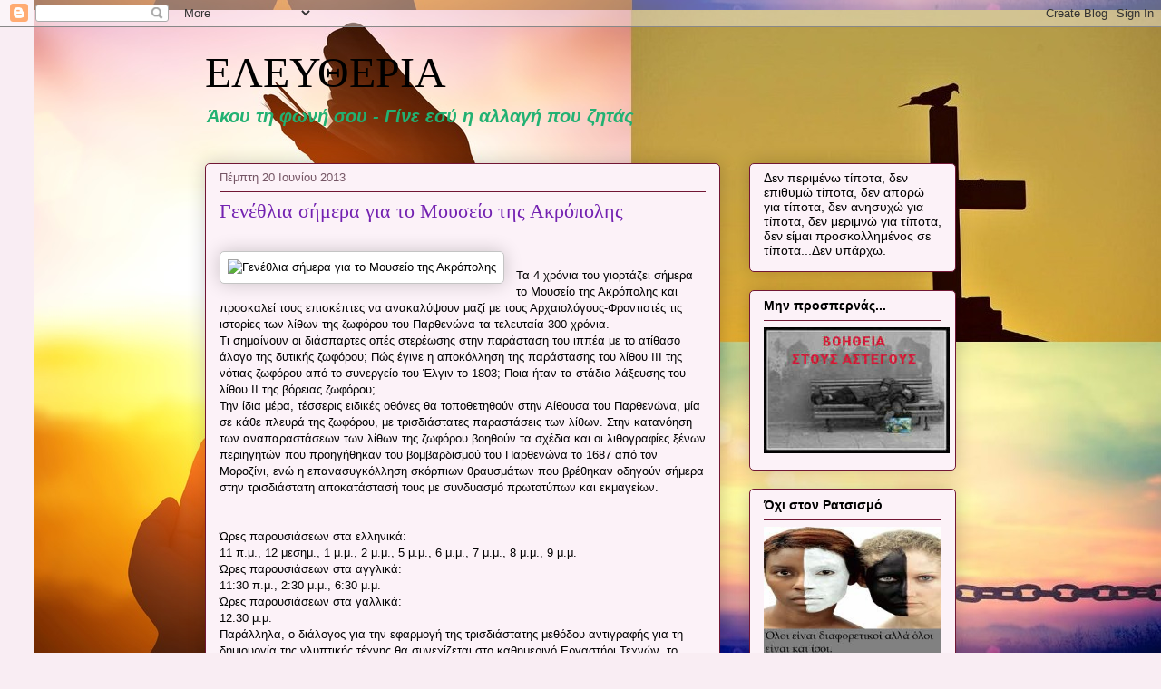

--- FILE ---
content_type: text/html; charset=UTF-8
request_url: https://mporv.blogspot.com/2013/06/blog-post_20.html
body_size: 28495
content:
<!DOCTYPE html>
<html class='v2' dir='ltr' lang='el'>
<head>
<link href='https://www.blogger.com/static/v1/widgets/335934321-css_bundle_v2.css' rel='stylesheet' type='text/css'/>
<meta content='width=1100' name='viewport'/>
<meta content='text/html; charset=UTF-8' http-equiv='Content-Type'/>
<meta content='blogger' name='generator'/>
<link href='https://mporv.blogspot.com/favicon.ico' rel='icon' type='image/x-icon'/>
<link href='http://mporv.blogspot.com/2013/06/blog-post_20.html' rel='canonical'/>
<link rel="alternate" type="application/atom+xml" title="ΕΛΕΥΘΕΡΙΑ - Atom" href="https://mporv.blogspot.com/feeds/posts/default" />
<link rel="alternate" type="application/rss+xml" title="ΕΛΕΥΘΕΡΙΑ - RSS" href="https://mporv.blogspot.com/feeds/posts/default?alt=rss" />
<link rel="service.post" type="application/atom+xml" title="ΕΛΕΥΘΕΡΙΑ - Atom" href="https://draft.blogger.com/feeds/7167131994769340610/posts/default" />

<link rel="alternate" type="application/atom+xml" title="ΕΛΕΥΘΕΡΙΑ - Atom" href="https://mporv.blogspot.com/feeds/1744735871173229245/comments/default" />
<!--Can't find substitution for tag [blog.ieCssRetrofitLinks]-->
<link href='http://a.media.newsbomb.gr/items/cache/ddf518256393098f5d231d0dc6784e8b_XL.jpg' rel='image_src'/>
<meta content='http://mporv.blogspot.com/2013/06/blog-post_20.html' property='og:url'/>
<meta content='Γενέθλια σήμερα για το Μουσείο της Ακρόπολης' property='og:title'/>
<meta content='      Τα 4 χρόνια του γιορτάζει σήμερα το Μουσείο της Ακρόπολης και  προσκαλεί τους επισκέπτες να ανακαλύψουν μαζί με τους  Αρχαιολόγους-Φρο...' property='og:description'/>
<meta content='https://lh3.googleusercontent.com/blogger_img_proxy/AEn0k_tigsNq77_uYIDk5f0DvcrbLbjwaa4JOU55MZOh5EIMWHVih0S1SL870N5lSNyGxRMO5CbSlPgEwAbwhCvVfbXw4257aWUQkIlhf7HIhy1mQNsTpaxj0cftz85Gsc68oCleGmleoSATClxBmE8XumffkA=w1200-h630-p-k-no-nu' property='og:image'/>
<title>ΕΛΕΥΘΕΡΙΑ: Γενέθλια σήμερα για το Μουσείο της Ακρόπολης</title>
<style id='page-skin-1' type='text/css'><!--
/*
-----------------------------------------------
Blogger Template Style
Name:     Awesome Inc.
Designer: Tina Chen
URL:      tinachen.org
----------------------------------------------- */
/* Content
----------------------------------------------- */
body {
font: normal normal 13px Arial, Tahoma, Helvetica, FreeSans, sans-serif;
color: #000000;
background: #f9edf3 url(//1.bp.blogspot.com/-mpl2Ufy1bgU/Xqez_Oyv1II/AAAAAAAAMyY/qvnMp2QEdqEVaiCfFWeJVp5-UEDa_pdGgCK4BGAYYCw/s0/%25CE%25B6%25CE%25AE%25CF%2583%25CE%25B5-%25CF%2584%25CF%258E%25CF%2581%25CE%25B1.jpg) repeat-y scroll bottom right;
}
html body .content-outer {
min-width: 0;
max-width: 100%;
width: 100%;
}
a:link {
text-decoration: none;
color: #7322b1;
}
a:visited {
text-decoration: none;
color: #000000;
}
a:hover {
text-decoration: underline;
color: #7322b1;
}
.body-fauxcolumn-outer .cap-top {
position: absolute;
z-index: 1;
height: 276px;
width: 100%;
background: transparent none repeat-x scroll top left;
_background-image: none;
}
/* Columns
----------------------------------------------- */
.content-inner {
padding: 0;
}
.header-inner .section {
margin: 0 16px;
}
.tabs-inner .section {
margin: 0 16px;
}
.main-inner {
padding-top: 30px;
}
.main-inner .column-center-inner,
.main-inner .column-left-inner,
.main-inner .column-right-inner {
padding: 0 5px;
}
*+html body .main-inner .column-center-inner {
margin-top: -30px;
}
#layout .main-inner .column-center-inner {
margin-top: 0;
}
/* Header
----------------------------------------------- */
.header-outer {
margin: 0 0 0 0;
background: rgba(0, 0, 0, 0) none repeat scroll 0 0;
}
.Header h1 {
font: normal normal 48px Georgia, Utopia, 'Palatino Linotype', Palatino, serif;
color: #000000;
text-shadow: 0 0 -1px #000000;
}
.Header h1 a {
color: #000000;
}
.Header .description {
font: italic bold 20px Verdana, Geneva, sans-serif;
color: #22b172;
}
.header-inner .Header .titlewrapper,
.header-inner .Header .descriptionwrapper {
padding-left: 0;
padding-right: 0;
margin-bottom: 0;
}
.header-inner .Header .titlewrapper {
padding-top: 22px;
}
/* Tabs
----------------------------------------------- */
.tabs-outer {
overflow: hidden;
position: relative;
background: #c3787b url(https://resources.blogblog.com/blogblog/data/1kt/awesomeinc/tabs_gradient_light.png) repeat scroll 0 0;
}
#layout .tabs-outer {
overflow: visible;
}
.tabs-cap-top, .tabs-cap-bottom {
position: absolute;
width: 100%;
border-top: 1px solid #755665;
}
.tabs-cap-bottom {
bottom: 0;
}
.tabs-inner .widget li a {
display: inline-block;
margin: 0;
padding: .6em 1.5em;
font: normal normal 13px Arial, Tahoma, Helvetica, FreeSans, sans-serif;
color: #000000;
border-top: 1px solid #755665;
border-bottom: 1px solid #755665;
border-left: 1px solid #755665;
height: 16px;
line-height: 16px;
}
.tabs-inner .widget li:last-child a {
border-right: 1px solid #755665;
}
.tabs-inner .widget li.selected a, .tabs-inner .widget li a:hover {
background: #000000 url(https://resources.blogblog.com/blogblog/data/1kt/awesomeinc/tabs_gradient_light.png) repeat-x scroll 0 -100px;
color: #ffffff;
}
/* Headings
----------------------------------------------- */
h2 {
font: normal bold 14px Arial, Tahoma, Helvetica, FreeSans, sans-serif;
color: #000000;
}
/* Widgets
----------------------------------------------- */
.main-inner .section {
margin: 0 27px;
padding: 0;
}
.main-inner .column-left-outer,
.main-inner .column-right-outer {
margin-top: 0;
}
#layout .main-inner .column-left-outer,
#layout .main-inner .column-right-outer {
margin-top: 0;
}
.main-inner .column-left-inner,
.main-inner .column-right-inner {
background: rgba(0, 0, 0, 0) none repeat 0 0;
-moz-box-shadow: 0 0 0 rgba(0, 0, 0, .2);
-webkit-box-shadow: 0 0 0 rgba(0, 0, 0, .2);
-goog-ms-box-shadow: 0 0 0 rgba(0, 0, 0, .2);
box-shadow: 0 0 0 rgba(0, 0, 0, .2);
-moz-border-radius: 5px;
-webkit-border-radius: 5px;
-goog-ms-border-radius: 5px;
border-radius: 5px;
}
#layout .main-inner .column-left-inner,
#layout .main-inner .column-right-inner {
margin-top: 0;
}
.sidebar .widget {
font: normal normal 14px Arial, Tahoma, Helvetica, FreeSans, sans-serif;
color: #000000;
}
.sidebar .widget a:link {
color: #7322b1;
}
.sidebar .widget a:visited {
color: #000000;
}
.sidebar .widget a:hover {
color: #7322b1;
}
.sidebar .widget h2 {
text-shadow: 0 0 -1px #000000;
}
.main-inner .widget {
background-color: #fcf2f8;
border: 1px solid #711634;
padding: 0 15px 15px;
margin: 20px -16px;
-moz-box-shadow: 0 0 20px rgba(0, 0, 0, .2);
-webkit-box-shadow: 0 0 20px rgba(0, 0, 0, .2);
-goog-ms-box-shadow: 0 0 20px rgba(0, 0, 0, .2);
box-shadow: 0 0 20px rgba(0, 0, 0, .2);
-moz-border-radius: 5px;
-webkit-border-radius: 5px;
-goog-ms-border-radius: 5px;
border-radius: 5px;
}
.main-inner .widget h2 {
margin: 0 -0;
padding: .6em 0 .5em;
border-bottom: 1px solid rgba(0, 0, 0, 0);
}
.footer-inner .widget h2 {
padding: 0 0 .4em;
border-bottom: 1px solid rgba(0, 0, 0, 0);
}
.main-inner .widget h2 + div, .footer-inner .widget h2 + div {
border-top: 1px solid #711634;
padding-top: 8px;
}
.main-inner .widget .widget-content {
margin: 0 -0;
padding: 7px 0 0;
}
.main-inner .widget ul, .main-inner .widget #ArchiveList ul.flat {
margin: -8px -15px 0;
padding: 0;
list-style: none;
}
.main-inner .widget #ArchiveList {
margin: -8px 0 0;
}
.main-inner .widget ul li, .main-inner .widget #ArchiveList ul.flat li {
padding: .5em 15px;
text-indent: 0;
color: #383838;
border-top: 0 solid #711634;
border-bottom: 1px solid rgba(0, 0, 0, 0);
}
.main-inner .widget #ArchiveList ul li {
padding-top: .25em;
padding-bottom: .25em;
}
.main-inner .widget ul li:first-child, .main-inner .widget #ArchiveList ul.flat li:first-child {
border-top: none;
}
.main-inner .widget ul li:last-child, .main-inner .widget #ArchiveList ul.flat li:last-child {
border-bottom: none;
}
.post-body {
position: relative;
}
.main-inner .widget .post-body ul {
padding: 0 2.5em;
margin: .5em 0;
list-style: disc;
}
.main-inner .widget .post-body ul li {
padding: 0.25em 0;
margin-bottom: .25em;
color: #000000;
border: none;
}
.footer-inner .widget ul {
padding: 0;
list-style: none;
}
.widget .zippy {
color: #383838;
}
/* Posts
----------------------------------------------- */
body .main-inner .Blog {
padding: 0;
margin-bottom: 1em;
background-color: transparent;
border: none;
-moz-box-shadow: 0 0 0 rgba(0, 0, 0, 0);
-webkit-box-shadow: 0 0 0 rgba(0, 0, 0, 0);
-goog-ms-box-shadow: 0 0 0 rgba(0, 0, 0, 0);
box-shadow: 0 0 0 rgba(0, 0, 0, 0);
}
.main-inner .section:last-child .Blog:last-child {
padding: 0;
margin-bottom: 1em;
}
.main-inner .widget h2.date-header {
margin: 0 -15px 1px;
padding: 0 0 0 0;
font: normal normal 13px Arial, Tahoma, Helvetica, FreeSans, sans-serif;
color: #755665;
background: transparent none no-repeat scroll top left;
border-top: 0 solid #711634;
border-bottom: 1px solid rgba(0, 0, 0, 0);
-moz-border-radius-topleft: 0;
-moz-border-radius-topright: 0;
-webkit-border-top-left-radius: 0;
-webkit-border-top-right-radius: 0;
border-top-left-radius: 0;
border-top-right-radius: 0;
position: static;
bottom: 100%;
right: 15px;
text-shadow: 0 0 -1px #000000;
}
.main-inner .widget h2.date-header span {
font: normal normal 13px Arial, Tahoma, Helvetica, FreeSans, sans-serif;
display: block;
padding: .5em 15px;
border-left: 0 solid #711634;
border-right: 0 solid #711634;
}
.date-outer {
position: relative;
margin: 30px 0 20px;
padding: 0 15px;
background-color: #fcf2f8;
border: 1px solid #711634;
-moz-box-shadow: 0 0 20px rgba(0, 0, 0, .2);
-webkit-box-shadow: 0 0 20px rgba(0, 0, 0, .2);
-goog-ms-box-shadow: 0 0 20px rgba(0, 0, 0, .2);
box-shadow: 0 0 20px rgba(0, 0, 0, .2);
-moz-border-radius: 5px;
-webkit-border-radius: 5px;
-goog-ms-border-radius: 5px;
border-radius: 5px;
}
.date-outer:first-child {
margin-top: 0;
}
.date-outer:last-child {
margin-bottom: 20px;
-moz-border-radius-bottomleft: 5px;
-moz-border-radius-bottomright: 5px;
-webkit-border-bottom-left-radius: 5px;
-webkit-border-bottom-right-radius: 5px;
-goog-ms-border-bottom-left-radius: 5px;
-goog-ms-border-bottom-right-radius: 5px;
border-bottom-left-radius: 5px;
border-bottom-right-radius: 5px;
}
.date-posts {
margin: 0 -0;
padding: 0 0;
clear: both;
}
.post-outer, .inline-ad {
border-top: 1px solid #711634;
margin: 0 -0;
padding: 15px 0;
}
.post-outer {
padding-bottom: 10px;
}
.post-outer:first-child {
padding-top: 0;
border-top: none;
}
.post-outer:last-child, .inline-ad:last-child {
border-bottom: none;
}
.post-body {
position: relative;
}
.post-body img {
padding: 8px;
background: #ffffff;
border: 1px solid #c4c4c4;
-moz-box-shadow: 0 0 20px rgba(0, 0, 0, .2);
-webkit-box-shadow: 0 0 20px rgba(0, 0, 0, .2);
box-shadow: 0 0 20px rgba(0, 0, 0, .2);
-moz-border-radius: 5px;
-webkit-border-radius: 5px;
border-radius: 5px;
}
h3.post-title, h4 {
font: normal normal 22px Georgia, Utopia, 'Palatino Linotype', Palatino, serif;
color: #7322b1;
}
h3.post-title a {
font: normal normal 22px Georgia, Utopia, 'Palatino Linotype', Palatino, serif;
color: #7322b1;
}
h3.post-title a:hover {
color: #7322b1;
text-decoration: underline;
}
.post-header {
margin: 0 0 1em;
}
.post-body {
line-height: 1.4;
}
.post-outer h2 {
color: #000000;
}
.post-footer {
margin: 1.5em 0 0;
}
#blog-pager {
padding: 15px;
font-size: 120%;
background-color: #fcf2f8;
border: 1px solid #711634;
-moz-box-shadow: 0 0 20px rgba(0, 0, 0, .2);
-webkit-box-shadow: 0 0 20px rgba(0, 0, 0, .2);
-goog-ms-box-shadow: 0 0 20px rgba(0, 0, 0, .2);
box-shadow: 0 0 20px rgba(0, 0, 0, .2);
-moz-border-radius: 5px;
-webkit-border-radius: 5px;
-goog-ms-border-radius: 5px;
border-radius: 5px;
-moz-border-radius-topleft: 5px;
-moz-border-radius-topright: 5px;
-webkit-border-top-left-radius: 5px;
-webkit-border-top-right-radius: 5px;
-goog-ms-border-top-left-radius: 5px;
-goog-ms-border-top-right-radius: 5px;
border-top-left-radius: 5px;
border-top-right-radius-topright: 5px;
margin-top: 1em;
}
.blog-feeds, .post-feeds {
margin: 1em 0;
text-align: center;
color: #000000;
}
.blog-feeds a, .post-feeds a {
color: #7322b1;
}
.blog-feeds a:visited, .post-feeds a:visited {
color: #000000;
}
.blog-feeds a:hover, .post-feeds a:hover {
color: #7322b1;
}
.post-outer .comments {
margin-top: 2em;
}
/* Comments
----------------------------------------------- */
.comments .comments-content .icon.blog-author {
background-repeat: no-repeat;
background-image: url([data-uri]);
}
.comments .comments-content .loadmore a {
border-top: 1px solid #755665;
border-bottom: 1px solid #755665;
}
.comments .continue {
border-top: 2px solid #755665;
}
/* Footer
----------------------------------------------- */
.footer-outer {
margin: -20px 0 -1px;
padding: 20px 0 0;
color: #000000;
overflow: hidden;
}
.footer-fauxborder-left {
border-top: 1px solid #711634;
background: #fcf2f8 none repeat scroll 0 0;
-moz-box-shadow: 0 0 20px rgba(0, 0, 0, .2);
-webkit-box-shadow: 0 0 20px rgba(0, 0, 0, .2);
-goog-ms-box-shadow: 0 0 20px rgba(0, 0, 0, .2);
box-shadow: 0 0 20px rgba(0, 0, 0, .2);
margin: 0 -20px;
}
/* Mobile
----------------------------------------------- */
body.mobile {
background-size: auto;
}
.mobile .body-fauxcolumn-outer {
background: transparent none repeat scroll top left;
}
*+html body.mobile .main-inner .column-center-inner {
margin-top: 0;
}
.mobile .main-inner .widget {
padding: 0 0 15px;
}
.mobile .main-inner .widget h2 + div,
.mobile .footer-inner .widget h2 + div {
border-top: none;
padding-top: 0;
}
.mobile .footer-inner .widget h2 {
padding: 0.5em 0;
border-bottom: none;
}
.mobile .main-inner .widget .widget-content {
margin: 0;
padding: 7px 0 0;
}
.mobile .main-inner .widget ul,
.mobile .main-inner .widget #ArchiveList ul.flat {
margin: 0 -15px 0;
}
.mobile .main-inner .widget h2.date-header {
right: 0;
}
.mobile .date-header span {
padding: 0.4em 0;
}
.mobile .date-outer:first-child {
margin-bottom: 0;
border: 1px solid #711634;
-moz-border-radius-topleft: 5px;
-moz-border-radius-topright: 5px;
-webkit-border-top-left-radius: 5px;
-webkit-border-top-right-radius: 5px;
-goog-ms-border-top-left-radius: 5px;
-goog-ms-border-top-right-radius: 5px;
border-top-left-radius: 5px;
border-top-right-radius: 5px;
}
.mobile .date-outer {
border-color: #711634;
border-width: 0 1px 1px;
}
.mobile .date-outer:last-child {
margin-bottom: 0;
}
.mobile .main-inner {
padding: 0;
}
.mobile .header-inner .section {
margin: 0;
}
.mobile .post-outer, .mobile .inline-ad {
padding: 5px 0;
}
.mobile .tabs-inner .section {
margin: 0 10px;
}
.mobile .main-inner .widget h2 {
margin: 0;
padding: 0;
}
.mobile .main-inner .widget h2.date-header span {
padding: 0;
}
.mobile .main-inner .widget .widget-content {
margin: 0;
padding: 7px 0 0;
}
.mobile #blog-pager {
border: 1px solid transparent;
background: #fcf2f8 none repeat scroll 0 0;
}
.mobile .main-inner .column-left-inner,
.mobile .main-inner .column-right-inner {
background: rgba(0, 0, 0, 0) none repeat 0 0;
-moz-box-shadow: none;
-webkit-box-shadow: none;
-goog-ms-box-shadow: none;
box-shadow: none;
}
.mobile .date-posts {
margin: 0;
padding: 0;
}
.mobile .footer-fauxborder-left {
margin: 0;
border-top: inherit;
}
.mobile .main-inner .section:last-child .Blog:last-child {
margin-bottom: 0;
}
.mobile-index-contents {
color: #000000;
}
.mobile .mobile-link-button {
background: #7322b1 url(https://resources.blogblog.com/blogblog/data/1kt/awesomeinc/tabs_gradient_light.png) repeat scroll 0 0;
}
.mobile-link-button a:link, .mobile-link-button a:visited {
color: #ffffff;
}
.mobile .tabs-inner .PageList .widget-content {
background: transparent;
border-top: 1px solid;
border-color: #755665;
color: #000000;
}
.mobile .tabs-inner .PageList .widget-content .pagelist-arrow {
border-left: 1px solid #755665;
}

--></style>
<style id='template-skin-1' type='text/css'><!--
body {
min-width: 860px;
}
.content-outer, .content-fauxcolumn-outer, .region-inner {
min-width: 860px;
max-width: 860px;
_width: 860px;
}
.main-inner .columns {
padding-left: 0px;
padding-right: 260px;
}
.main-inner .fauxcolumn-center-outer {
left: 0px;
right: 260px;
/* IE6 does not respect left and right together */
_width: expression(this.parentNode.offsetWidth -
parseInt("0px") -
parseInt("260px") + 'px');
}
.main-inner .fauxcolumn-left-outer {
width: 0px;
}
.main-inner .fauxcolumn-right-outer {
width: 260px;
}
.main-inner .column-left-outer {
width: 0px;
right: 100%;
margin-left: -0px;
}
.main-inner .column-right-outer {
width: 260px;
margin-right: -260px;
}
#layout {
min-width: 0;
}
#layout .content-outer {
min-width: 0;
width: 800px;
}
#layout .region-inner {
min-width: 0;
width: auto;
}
body#layout div.add_widget {
padding: 8px;
}
body#layout div.add_widget a {
margin-left: 32px;
}
--></style>
<style>
    body {background-image:url(\/\/1.bp.blogspot.com\/-mpl2Ufy1bgU\/Xqez_Oyv1II\/AAAAAAAAMyY\/qvnMp2QEdqEVaiCfFWeJVp5-UEDa_pdGgCK4BGAYYCw\/s0\/%25CE%25B6%25CE%25AE%25CF%2583%25CE%25B5-%25CF%2584%25CF%258E%25CF%2581%25CE%25B1.jpg);}
    
@media (max-width: 200px) { body {background-image:url(\/\/1.bp.blogspot.com\/-mpl2Ufy1bgU\/Xqez_Oyv1II\/AAAAAAAAMyY\/qvnMp2QEdqEVaiCfFWeJVp5-UEDa_pdGgCK4BGAYYCw\/w200\/%25CE%25B6%25CE%25AE%25CF%2583%25CE%25B5-%25CF%2584%25CF%258E%25CF%2581%25CE%25B1.jpg);}}
@media (max-width: 400px) and (min-width: 201px) { body {background-image:url(\/\/1.bp.blogspot.com\/-mpl2Ufy1bgU\/Xqez_Oyv1II\/AAAAAAAAMyY\/qvnMp2QEdqEVaiCfFWeJVp5-UEDa_pdGgCK4BGAYYCw\/w400\/%25CE%25B6%25CE%25AE%25CF%2583%25CE%25B5-%25CF%2584%25CF%258E%25CF%2581%25CE%25B1.jpg);}}
@media (max-width: 800px) and (min-width: 401px) { body {background-image:url(\/\/1.bp.blogspot.com\/-mpl2Ufy1bgU\/Xqez_Oyv1II\/AAAAAAAAMyY\/qvnMp2QEdqEVaiCfFWeJVp5-UEDa_pdGgCK4BGAYYCw\/w800\/%25CE%25B6%25CE%25AE%25CF%2583%25CE%25B5-%25CF%2584%25CF%258E%25CF%2581%25CE%25B1.jpg);}}
@media (max-width: 1200px) and (min-width: 801px) { body {background-image:url(\/\/1.bp.blogspot.com\/-mpl2Ufy1bgU\/Xqez_Oyv1II\/AAAAAAAAMyY\/qvnMp2QEdqEVaiCfFWeJVp5-UEDa_pdGgCK4BGAYYCw\/w1200\/%25CE%25B6%25CE%25AE%25CF%2583%25CE%25B5-%25CF%2584%25CF%258E%25CF%2581%25CE%25B1.jpg);}}
/* Last tag covers anything over one higher than the previous max-size cap. */
@media (min-width: 1201px) { body {background-image:url(\/\/1.bp.blogspot.com\/-mpl2Ufy1bgU\/Xqez_Oyv1II\/AAAAAAAAMyY\/qvnMp2QEdqEVaiCfFWeJVp5-UEDa_pdGgCK4BGAYYCw\/w1600\/%25CE%25B6%25CE%25AE%25CF%2583%25CE%25B5-%25CF%2584%25CF%258E%25CF%2581%25CE%25B1.jpg);}}
  </style>
<link href='https://draft.blogger.com/dyn-css/authorization.css?targetBlogID=7167131994769340610&amp;zx=1fe5d31d-e495-415d-a3a1-6f3c8c16bdb1' media='none' onload='if(media!=&#39;all&#39;)media=&#39;all&#39;' rel='stylesheet'/><noscript><link href='https://draft.blogger.com/dyn-css/authorization.css?targetBlogID=7167131994769340610&amp;zx=1fe5d31d-e495-415d-a3a1-6f3c8c16bdb1' rel='stylesheet'/></noscript>
<meta name='google-adsense-platform-account' content='ca-host-pub-1556223355139109'/>
<meta name='google-adsense-platform-domain' content='blogspot.com'/>

</head>
<body class='loading variant-renewable'>
<div class='navbar section' id='navbar' name='Navbar'><div class='widget Navbar' data-version='1' id='Navbar1'><script type="text/javascript">
    function setAttributeOnload(object, attribute, val) {
      if(window.addEventListener) {
        window.addEventListener('load',
          function(){ object[attribute] = val; }, false);
      } else {
        window.attachEvent('onload', function(){ object[attribute] = val; });
      }
    }
  </script>
<div id="navbar-iframe-container"></div>
<script type="text/javascript" src="https://apis.google.com/js/platform.js"></script>
<script type="text/javascript">
      gapi.load("gapi.iframes:gapi.iframes.style.bubble", function() {
        if (gapi.iframes && gapi.iframes.getContext) {
          gapi.iframes.getContext().openChild({
              url: 'https://draft.blogger.com/navbar/7167131994769340610?po\x3d1744735871173229245\x26origin\x3dhttps://mporv.blogspot.com',
              where: document.getElementById("navbar-iframe-container"),
              id: "navbar-iframe"
          });
        }
      });
    </script><script type="text/javascript">
(function() {
var script = document.createElement('script');
script.type = 'text/javascript';
script.src = '//pagead2.googlesyndication.com/pagead/js/google_top_exp.js';
var head = document.getElementsByTagName('head')[0];
if (head) {
head.appendChild(script);
}})();
</script>
</div></div>
<div class='body-fauxcolumns'>
<div class='fauxcolumn-outer body-fauxcolumn-outer'>
<div class='cap-top'>
<div class='cap-left'></div>
<div class='cap-right'></div>
</div>
<div class='fauxborder-left'>
<div class='fauxborder-right'></div>
<div class='fauxcolumn-inner'>
</div>
</div>
<div class='cap-bottom'>
<div class='cap-left'></div>
<div class='cap-right'></div>
</div>
</div>
</div>
<div class='content'>
<div class='content-fauxcolumns'>
<div class='fauxcolumn-outer content-fauxcolumn-outer'>
<div class='cap-top'>
<div class='cap-left'></div>
<div class='cap-right'></div>
</div>
<div class='fauxborder-left'>
<div class='fauxborder-right'></div>
<div class='fauxcolumn-inner'>
</div>
</div>
<div class='cap-bottom'>
<div class='cap-left'></div>
<div class='cap-right'></div>
</div>
</div>
</div>
<div class='content-outer'>
<div class='content-cap-top cap-top'>
<div class='cap-left'></div>
<div class='cap-right'></div>
</div>
<div class='fauxborder-left content-fauxborder-left'>
<div class='fauxborder-right content-fauxborder-right'></div>
<div class='content-inner'>
<header>
<div class='header-outer'>
<div class='header-cap-top cap-top'>
<div class='cap-left'></div>
<div class='cap-right'></div>
</div>
<div class='fauxborder-left header-fauxborder-left'>
<div class='fauxborder-right header-fauxborder-right'></div>
<div class='region-inner header-inner'>
<div class='header section' id='header' name='Κεφαλίδα'><div class='widget Header' data-version='1' id='Header1'>
<div id='header-inner'>
<div class='titlewrapper'>
<h1 class='title'>
<a href='https://mporv.blogspot.com/'>
ΕΛΕΥΘΕΡΙΑ
</a>
</h1>
</div>
<div class='descriptionwrapper'>
<p class='description'><span>                                  Άκου τη φωνή σου - Γίνε εσύ η αλλαγή που ζητάς</span></p>
</div>
</div>
</div></div>
</div>
</div>
<div class='header-cap-bottom cap-bottom'>
<div class='cap-left'></div>
<div class='cap-right'></div>
</div>
</div>
</header>
<div class='tabs-outer'>
<div class='tabs-cap-top cap-top'>
<div class='cap-left'></div>
<div class='cap-right'></div>
</div>
<div class='fauxborder-left tabs-fauxborder-left'>
<div class='fauxborder-right tabs-fauxborder-right'></div>
<div class='region-inner tabs-inner'>
<div class='tabs no-items section' id='crosscol' name='Σε όλες τις στήλες'></div>
<div class='tabs no-items section' id='crosscol-overflow' name='Cross-Column 2'></div>
</div>
</div>
<div class='tabs-cap-bottom cap-bottom'>
<div class='cap-left'></div>
<div class='cap-right'></div>
</div>
</div>
<div class='main-outer'>
<div class='main-cap-top cap-top'>
<div class='cap-left'></div>
<div class='cap-right'></div>
</div>
<div class='fauxborder-left main-fauxborder-left'>
<div class='fauxborder-right main-fauxborder-right'></div>
<div class='region-inner main-inner'>
<div class='columns fauxcolumns'>
<div class='fauxcolumn-outer fauxcolumn-center-outer'>
<div class='cap-top'>
<div class='cap-left'></div>
<div class='cap-right'></div>
</div>
<div class='fauxborder-left'>
<div class='fauxborder-right'></div>
<div class='fauxcolumn-inner'>
</div>
</div>
<div class='cap-bottom'>
<div class='cap-left'></div>
<div class='cap-right'></div>
</div>
</div>
<div class='fauxcolumn-outer fauxcolumn-left-outer'>
<div class='cap-top'>
<div class='cap-left'></div>
<div class='cap-right'></div>
</div>
<div class='fauxborder-left'>
<div class='fauxborder-right'></div>
<div class='fauxcolumn-inner'>
</div>
</div>
<div class='cap-bottom'>
<div class='cap-left'></div>
<div class='cap-right'></div>
</div>
</div>
<div class='fauxcolumn-outer fauxcolumn-right-outer'>
<div class='cap-top'>
<div class='cap-left'></div>
<div class='cap-right'></div>
</div>
<div class='fauxborder-left'>
<div class='fauxborder-right'></div>
<div class='fauxcolumn-inner'>
</div>
</div>
<div class='cap-bottom'>
<div class='cap-left'></div>
<div class='cap-right'></div>
</div>
</div>
<!-- corrects IE6 width calculation -->
<div class='columns-inner'>
<div class='column-center-outer'>
<div class='column-center-inner'>
<div class='main section' id='main' name='Κύριος'><div class='widget Blog' data-version='1' id='Blog1'>
<div class='blog-posts hfeed'>

          <div class="date-outer">
        
<h2 class='date-header'><span>Πέμπτη 20 Ιουνίου 2013</span></h2>

          <div class="date-posts">
        
<div class='post-outer'>
<div class='post hentry uncustomized-post-template' itemprop='blogPost' itemscope='itemscope' itemtype='http://schema.org/BlogPosting'>
<meta content='http://a.media.newsbomb.gr/items/cache/ddf518256393098f5d231d0dc6784e8b_XL.jpg' itemprop='image_url'/>
<meta content='7167131994769340610' itemprop='blogId'/>
<meta content='1744735871173229245' itemprop='postId'/>
<a name='1744735871173229245'></a>
<h3 class='post-title entry-title' itemprop='name'>
Γενέθλια σήμερα για το Μουσείο της Ακρόπολης
</h3>
<div class='post-header'>
<div class='post-header-line-1'></div>
</div>
<div class='post-body entry-content' id='post-body-1744735871173229245' itemprop='description articleBody'>
<div dir="ltr" style="text-align: left;" trbidi="on">
<br />
<div class="itemIntro" style="clear: left; float: left; margin-bottom: 1em; margin-right: 1em;">
<img alt="Γενέθλια σήμερα για το Μουσείο της Ακρόπολης" height="208" src="https://lh3.googleusercontent.com/blogger_img_proxy/AEn0k_tigsNq77_uYIDk5f0DvcrbLbjwaa4JOU55MZOh5EIMWHVih0S1SL870N5lSNyGxRMO5CbSlPgEwAbwhCvVfbXw4257aWUQkIlhf7HIhy1mQNsTpaxj0cftz85Gsc68oCleGmleoSATClxBmE8XumffkA=s0-d" width="320"></div>
<br />
<div class="itemIntro">
Τα 4 χρόνια του γιορτάζει σήμερα το Μουσείο της Ακρόπολης και 
προσκαλεί τους επισκέπτες να ανακαλύψουν μαζί με τους 
Αρχαιολόγους-Φροντιστές τις ιστορίες των λίθων της ζωφόρου του Παρθενώνα
 τα τελευταία 300 χρόνια.
    </div>
<div class="itemFullText">
    
Τι σημαίνουν οι διάσπαρτες οπές στερέωσης στην παράσταση του ιππέα με
 το ατίθασο άλογο της δυτικής ζωφόρου; Πώς έγινε η αποκόλληση της 
παράστασης του λίθου ΙΙΙ της νότιας ζωφόρου από το συνεργείο του Έλγιν 
το 1803; Ποια ήταν τα στάδια λάξευσης του λίθου ΙΙ της βόρειας ζωφόρου;<br />

Την ίδια μέρα, τέσσερις ειδικές οθόνες θα τοποθετηθούν στην Αίθουσα 
του Παρθενώνα, μία σε κάθε πλευρά της ζωφόρου, με τρισδιάστατες 
παραστάσεις των λίθων. Στην κατανόηση των αναπαραστάσεων των λίθων της 
ζωφόρου βοηθούν τα σχέδια και οι λιθογραφίες ξένων περιηγητών που 
προηγήθηκαν του βομβαρδισμού του Παρθενώνα το 1687 από τον Μοροζίνι, ενώ
 η επανασυγκόλληση σκόρπιων θραυσμάτων που βρέθηκαν οδηγούν σήμερα στην 
τρισδιάστατη αποκατάστασή τους με συνδυασμό πρωτοτύπων και εκμαγείων.<br />
<br />
<a name="more"></a><br />

Ώρες παρουσιάσεων στα ελληνικά: <br />11 π.μ., 12 μεσημ., 1 μ.μ., 2 μ.μ., 5 μ.μ., 6 μ.μ., 7 μ.μ., 8 μ.μ., 9 μ.μ.<br />

Ώρες παρουσιάσεων στα αγγλικά: <br />11:30 π.μ., 2:30 μ.μ., 6:30 μ.μ.<br />

Ώρες παρουσιάσεων στα γαλλικά: <br />12:30 μ.μ.<br />

Παράλληλα, ο διάλογος για την εφαρμογή της τρισδιάστατης μεθόδου 
αντιγραφής για τη δημιουργία της γλυπτικής τέχνης θα συνεχίζεται στο 
καθημερινό Εργαστήρι Τεχνών, το οποίο την συγκεκριμένη ημέρα θα 
πραγματοποιηθεί τις εξής ώρες: 11 π.μ., 12 μεσημ., 6 μ.μ. (στα ελληνικά)
 και 12:30 μ.μ. (στα αγγλικά).<br />

Το βράδυ, στις 9 μ.μ., η Φιλαρμονική Ορχήστρα Πνευστών του Δήμου 
Αθηναίων θα πλαισιώσει μουσικά την περιήγηση των επισκεπτών στον 
προαύλιο χώρο, προτείνοντας ένα μουσικό ταξίδι σε γνωστές και αγαπημένες
 μελωδίες από το παγκόσμιο ρεπερτόριο για μπάντα.<br />

Παράλληλα, το Μουσείο θα ξεκινήσει στα πωλητήριά του τη διάθεση δύο 
επετειακών αντιγράφων γλυπτών, την κεφαλή του Ποσειδώνα και της Άρτεμης 
από την ανατολική ζωφόρο του Παρθενώνα. Οι εκθεσιακοί χώροι του Μουσείου
 θα παραμείνουν ανοιχτοί από τις 8 το πρωί έως τα μεσάνυχτα, με μειωμένη
 (3 ευρώ) για όλους. Τις ίδιες ώρες θα είναι ανοιχτό και το εστιατόριο.<br />
   </div>
<div style="background-color: white; border: medium none; color: black; overflow: hidden; text-align: left; text-decoration: none;">
<br />Read more: http://www.newsbomb.gr</div>
</div>
<div style='clear: both;'></div>
</div>
<div class='post-footer'>
<div class='post-footer-line post-footer-line-1'>
<span class='post-author vcard'>
Αναρτήθηκε από
<span class='fn' itemprop='author' itemscope='itemscope' itemtype='http://schema.org/Person'>
<meta content='https://draft.blogger.com/profile/18390524463560469770' itemprop='url'/>
<a class='g-profile' href='https://draft.blogger.com/profile/18390524463560469770' rel='author' title='author profile'>
<span itemprop='name'>Κώστας Ζουρδός</span>
</a>
</span>
</span>
<span class='post-timestamp'>
στις
<meta content='http://mporv.blogspot.com/2013/06/blog-post_20.html' itemprop='url'/>
<a class='timestamp-link' href='https://mporv.blogspot.com/2013/06/blog-post_20.html' rel='bookmark' title='permanent link'><abbr class='published' itemprop='datePublished' title='2013-06-20T12:48:00+03:00'>12:48&#8239;μ.μ.</abbr></a>
</span>
<span class='post-comment-link'>
</span>
<span class='post-icons'>
<span class='item-control blog-admin pid-1243082627'>
<a href='https://draft.blogger.com/post-edit.g?blogID=7167131994769340610&postID=1744735871173229245&from=pencil' title='Επεξεργασία ανάρτησης'>
<img alt='' class='icon-action' height='18' src='https://resources.blogblog.com/img/icon18_edit_allbkg.gif' width='18'/>
</a>
</span>
</span>
<div class='post-share-buttons goog-inline-block'>
<a class='goog-inline-block share-button sb-email' href='https://draft.blogger.com/share-post.g?blogID=7167131994769340610&postID=1744735871173229245&target=email' target='_blank' title='Αποστολή με μήνυμα ηλεκτρονικού ταχυδρομείου
'><span class='share-button-link-text'>Αποστολή με μήνυμα ηλεκτρονικού ταχυδρομείου
</span></a><a class='goog-inline-block share-button sb-blog' href='https://draft.blogger.com/share-post.g?blogID=7167131994769340610&postID=1744735871173229245&target=blog' onclick='window.open(this.href, "_blank", "height=270,width=475"); return false;' target='_blank' title='BlogThis!'><span class='share-button-link-text'>BlogThis!</span></a><a class='goog-inline-block share-button sb-twitter' href='https://draft.blogger.com/share-post.g?blogID=7167131994769340610&postID=1744735871173229245&target=twitter' target='_blank' title='Κοινοποίηση στο X'><span class='share-button-link-text'>Κοινοποίηση στο X</span></a><a class='goog-inline-block share-button sb-facebook' href='https://draft.blogger.com/share-post.g?blogID=7167131994769340610&postID=1744735871173229245&target=facebook' onclick='window.open(this.href, "_blank", "height=430,width=640"); return false;' target='_blank' title='Μοιραστείτε το στο Facebook'><span class='share-button-link-text'>Μοιραστείτε το στο Facebook</span></a><a class='goog-inline-block share-button sb-pinterest' href='https://draft.blogger.com/share-post.g?blogID=7167131994769340610&postID=1744735871173229245&target=pinterest' target='_blank' title='Κοινοποίηση στο Pinterest'><span class='share-button-link-text'>Κοινοποίηση στο Pinterest</span></a>
</div>
</div>
<div class='post-footer-line post-footer-line-2'>
<span class='post-labels'>
</span>
</div>
<div class='post-footer-line post-footer-line-3'>
<span class='post-location'>
</span>
</div>
</div>
</div>
<div class='comments' id='comments'>
<a name='comments'></a>
<h4>Δεν υπάρχουν σχόλια:</h4>
<div id='Blog1_comments-block-wrapper'>
<dl class='avatar-comment-indent' id='comments-block'>
</dl>
</div>
<p class='comment-footer'>
<div class='comment-form'>
<a name='comment-form'></a>
<h4 id='comment-post-message'>Δημοσίευση σχολίου</h4>
<p>
</p>
<a href='https://draft.blogger.com/comment/frame/7167131994769340610?po=1744735871173229245&hl=el&saa=85391&origin=https://mporv.blogspot.com' id='comment-editor-src'></a>
<iframe allowtransparency='true' class='blogger-iframe-colorize blogger-comment-from-post' frameborder='0' height='410px' id='comment-editor' name='comment-editor' src='' width='100%'></iframe>
<script src='https://www.blogger.com/static/v1/jsbin/2830521187-comment_from_post_iframe.js' type='text/javascript'></script>
<script type='text/javascript'>
      BLOG_CMT_createIframe('https://draft.blogger.com/rpc_relay.html');
    </script>
</div>
</p>
</div>
</div>

        </div></div>
      
</div>
<div class='blog-pager' id='blog-pager'>
<span id='blog-pager-newer-link'>
<a class='blog-pager-newer-link' href='https://mporv.blogspot.com/2013/06/blog-post_4712.html' id='Blog1_blog-pager-newer-link' title='Νεότερη ανάρτηση'>Νεότερη ανάρτηση</a>
</span>
<span id='blog-pager-older-link'>
<a class='blog-pager-older-link' href='https://mporv.blogspot.com/2013/06/30.html' id='Blog1_blog-pager-older-link' title='Παλαιότερη Ανάρτηση'>Παλαιότερη Ανάρτηση</a>
</span>
<a class='home-link' href='https://mporv.blogspot.com/'>Αρχική σελίδα</a>
</div>
<div class='clear'></div>
<div class='post-feeds'>
<div class='feed-links'>
Εγγραφή σε:
<a class='feed-link' href='https://mporv.blogspot.com/feeds/1744735871173229245/comments/default' target='_blank' type='application/atom+xml'>Σχόλια ανάρτησης (Atom)</a>
</div>
</div>
</div></div>
</div>
</div>
<div class='column-left-outer'>
<div class='column-left-inner'>
<aside>
</aside>
</div>
</div>
<div class='column-right-outer'>
<div class='column-right-inner'>
<aside>
<div class='sidebar section' id='sidebar-right-1'><div class='widget Text' data-version='1' id='Text1'>
<div class='widget-content'>
Δεν περιμένω τίποτα, δεν επιθυμώ τίποτα, δεν απορώ για τίποτα, δεν ανησυχώ για τίποτα, δεν μεριμνώ για τίποτα, δεν είμαι προσκολλημένος σε τίποτα...Δεν υπάρχω.<br />
</div>
<div class='clear'></div>
</div><div class='widget Image' data-version='1' id='Image4'>
<h2>Μην προσπερνάς...</h2>
<div class='widget-content'>
<img alt='Μην προσπερνάς...' height='139' id='Image4_img' src='https://blogger.googleusercontent.com/img/b/R29vZ2xl/AVvXsEgpl5mPwqcehUB6p-vnPlZaIjecUmKZadgfgDd0yze5YiadmNPQpR6VmeS93ZX6HflhN6IlZkMKCLy9Jy40YUXC9hmwZz_MxtVVsv8I2RVEL0RO_r3kvxg5KJR_0f5DrqDqLtsrslTCoAE/s300/ASTEGOS.jpg' width='205'/>
<br/>
</div>
<div class='clear'></div>
</div><div class='widget Image' data-version='1' id='Image3'>
<h2>Όχι στον Ρατσισμό</h2>
<div class='widget-content'>
<img alt='Όχι στον Ρατσισμό' height='201' id='Image3_img' src='https://blogger.googleusercontent.com/img/b/R29vZ2xl/AVvXsEiBDMTsoXKBK3qVNg-wHjshPgBqA4khpt3wFTsXAmFJ1x1kuBwDMxFsrEnJ0hXphxtQAMqwMNnz99WcK9CabUPujwxGxuQXs5hrhmMaC18tQB1egekA7nl2seF7NH2g_EaKkE6363h23J0/s251/untitled.png' width='251'/>
<br/>
</div>
<div class='clear'></div>
</div><div class='widget Image' data-version='1' id='Image2'>
<h2>Όχι στις Αμβλώσεις</h2>
<div class='widget-content'>
<img alt='Όχι στις Αμβλώσεις' height='192' id='Image2_img' src='https://blogger.googleusercontent.com/img/b/R29vZ2xl/AVvXsEicYQLBzeCGgwXmeYiRrqEpHJEBJXpuW3wOGqZ3jjDpSfkLp_y3ZMfKklDNXdYMzFFifLdX1s5Mukoo3Ck6YWt0cNuDD-Vtjt4wrRd1gdV-UsjaLVKManhhYLYWiSyZSeoJVj4t8c0ybc8/s252/imagesCAPQM1GM.jpg' width='252'/>
<br/>
<span class='caption'>Ναι στο θαύμα της ζωής</span>
</div>
<div class='clear'></div>
</div><div class='widget Image' data-version='1' id='Image1'>
<h2>Αγαπάω τα ζώα</h2>
<div class='widget-content'>
<img alt='Αγαπάω τα ζώα' height='252' id='Image1_img' src='https://blogger.googleusercontent.com/img/b/R29vZ2xl/AVvXsEiTcfCBUHJkRI_VdnO7SCtENFaYiXTJiEPPpH_miZICC_M3_6GPNGxBOTJDheK8pKrlWyEXHhTaXPM0rGdy3lOICQG6wC7JOrxzyTJiJO5tMLIpnTFvf7CX-m-vJt1SW5QLOclzTNqtLtQ/s252/428282_302221979831471_123401487713522_754801_1686362914_n.jpg' width='252'/>
<br/>
<span class='caption'>Σέβομαι τη ζωή</span>
</div>
<div class='clear'></div>
</div><div class='widget HTML' data-version='1' id='HTML6'>
<div class='widget-content'>
<script language="javascript" type="text/javascript" src="//www.synaxarion.gr/sxtodaysaints.aspx"></script>
</div>
<div class='clear'></div>
</div><div class='widget PopularPosts' data-version='1' id='PopularPosts1'>
<h2>Δημοφιλείς Αναρτήσεις</h2>
<div class='widget-content popular-posts'>
<ul>
<li>
<div class='item-content'>
<div class='item-thumbnail'>
<a href='https://mporv.blogspot.com/2018/03/blog-post_11.html' target='_blank'>
<img alt='' border='0' src='https://blogger.googleusercontent.com/img/b/R29vZ2xl/AVvXsEhOZ02IlTpC1RB57cEAMXz_3dvkssK7th7KotV82T-lTpL6kIk4Y7Ck-NX7qBoFJNNKhUIrdOTR7VaCGoFuBi8M_ci4Zayd8ZQ52KtxOmjGS6QPthy28RjpMKnkecIqkPMAdHZlQMtq8HE/w72-h72-p-k-no-nu/%25CE%25A6+36.jpeg'/>
</a>
</div>
<div class='item-title'><a href='https://mporv.blogspot.com/2018/03/blog-post_11.html'>Ο Γιάννης του ουρανου...</a></div>
<div class='item-snippet'>   Δεν το πιστεύω...Είναι ένα ακόμα από τα αστεία σου. Κάπου έχεις κρυφτεί και όπου να ναι σε λίγο θα εμφανιστείς για να μας κάνεις πλάκα. Π...</div>
</div>
<div style='clear: both;'></div>
</li>
<li>
<div class='item-content'>
<div class='item-thumbnail'>
<a href='https://mporv.blogspot.com/2025/12/blog-post_10.html' target='_blank'>
<img alt='' border='0' src='https://blogger.googleusercontent.com/img/b/R29vZ2xl/AVvXsEjIqjKDPBVv5xyW3ijnRX4hzmxCuc-jTBibqQSAisOWm8pE4rM6UEhzmZexqWH846bK9iFxU4-sWV9NZ2f-RrNXlBVhyA_2owFflmvTJ4ge7KvxUMqEkmiffHinSuwi6oW7GhPRray0JpWhTH3mzcIBV_8aLNn4lXN64in-icXuI1as7reVw5KGsn7fbLM/w72-h72-p-k-no-nu/kimon-gioulistanhs-1.jpg'/>
</a>
</div>
<div class='item-title'><a href='https://mporv.blogspot.com/2025/12/blog-post_10.html'>Καλό Παράδεισο στο ανήσυχο, ασυμβίβαστο και αεικίνητο ομορφόπαιδο!....</a></div>
<div class='item-snippet'>&#160;   20 χρόνια σε κοινή στέγη, σε ίδια όνειρα!   &#160;   Όταν χθες στολίζαμε την είσοδο της πολυκατοικίας για την εορτή της γέννησης του Χριστού ...</div>
</div>
<div style='clear: both;'></div>
</li>
<li>
<div class='item-content'>
<div class='item-thumbnail'>
<a href='https://mporv.blogspot.com/2017/11/blog-post_87.html' target='_blank'>
<img alt='' border='0' src='https://blogger.googleusercontent.com/img/b/R29vZ2xl/AVvXsEhLD1h2b9IIYy2u-qr6XsQSY2nxg0NRP28tG6lg9N4ErECWV2H4imbcIKb_CePxjP84t1UnY4P-2pmCXF5ihdgCzPlu32Y2fqbDpDWhk8SrxR7SxvdzRG-V86C_OJdJkaPcS2Oki-fWQIo/w72-h72-p-k-no-nu/hwet+001.jpg'/>
</a>
</div>
<div class='item-title'><a href='https://mporv.blogspot.com/2017/11/blog-post_87.html'>Πέτρος Γιαννακός ή &#171;Κοκοβιός&#187;</a></div>
<div class='item-snippet'>          Ο ηθοποιός Πέτρος Γιαννακός γεννήθηκε το 1911 στα Χανιά και έφυγε από την ζωή στις 16 Ιουνίου του 1989. Σε μια ταινία του Τζαβέλλα...</div>
</div>
<div style='clear: both;'></div>
</li>
<li>
<div class='item-content'>
<div class='item-thumbnail'>
<a href='https://mporv.blogspot.com/2017/07/blog-post_92.html' target='_blank'>
<img alt='' border='0' src='https://blogger.googleusercontent.com/img/b/R29vZ2xl/AVvXsEjCjP6z9frphF95pNAgKHFBwXog7OItxaQw8eGMryh0ZUA-GEMeJ88Dm5y31UeBxsKBSM-REeXbfGfWCR_bWmA28JitB9FQkSx25sKMtaWOhtwlN-5dv_R0XtoS0hHAAX5e2nLIOOoaK44/w72-h72-p-k-no-nu/%25CE%25A0%25CE%259F%25CE%25A1%25CE%25A6%25CE%25A5%25CE%25A1%25CE%2591%25CE%25A3.jpeg'/>
</a>
</div>
<div class='item-title'><a href='https://mporv.blogspot.com/2017/07/blog-post_92.html'> ΠΟΡΦΥΡΑΣ, το καταφύγιο της εφηβικής μας ζωής</a></div>
<div class='item-snippet'>      &#160;&#160;&#160;&#160;&#160;&#160;&#160;&#160;&#160;&#160;          Το σωματείο του Πορφύρα ιδρύθηκε στη Φρεαττύδα το 1957 και πήρε το όνομα του από τον μεγάλο μας ποιητή Λάμπρο Πορφ...</div>
</div>
<div style='clear: both;'></div>
</li>
<li>
<div class='item-content'>
<div class='item-thumbnail'>
<a href='https://mporv.blogspot.com/2018/11/blog-post_31.html' target='_blank'>
<img alt='' border='0' src='https://blogger.googleusercontent.com/img/b/R29vZ2xl/AVvXsEgXnDbwezbABhQVKN5_wSdQSMosK5g8mV6fZqnx-JnKRvRvL7jV8uuFpxzjM61KoEmCMmIbYSvZ22Jx-OGOUJPgxQN9o1YxBmWYjn4Xx2nt4c087VcLvGJODo0j1VBtgkVj9MzMj8ZtXO0/w72-h72-p-k-no-nu/peri-ton-energion-tis-thias-charitos.jpg'/>
</a>
</div>
<div class='item-title'><a href='https://mporv.blogspot.com/2018/11/blog-post_31.html'>Έχω την ανάγκη για τον απλό παπά να σου μιλήσω&#8230;</a></div>
<div class='item-snippet'>         Άκου φίλε, έχω την ανάγκη για τον απλό παπά να σου μιλήσω. Τον παπά που είναι απλός, ανεξαιρέτως βαθμού. Ξέρω, μπορεί να έχεις κάπο...</div>
</div>
<div style='clear: both;'></div>
</li>
<li>
<div class='item-content'>
<div class='item-thumbnail'>
<a href='https://mporv.blogspot.com/2018/10/blog-post_11.html' target='_blank'>
<img alt='' border='0' src='https://blogger.googleusercontent.com/img/b/R29vZ2xl/AVvXsEgGs-Q9xP2s_Idsq8wpn9C5uqsUjMc3tIzqft6-ZRACsicodSZO06McLKaNbooP_f3sbwhzUCZd9RaLkhnUA_Bn7kaMbT_6VVjUb_rW6_-pBVORKHFAMESobeYMVVa7TCUKALHHiTH58mQ/w72-h72-p-k-no-nu/%25CE%25A7%25CE%25A1%25CE%259F%25CE%259D%25CE%259F%25CE%259B%25CE%259F%25CE%2593%25CE%2599%25CE%259F+331.jpeg'/>
</a>
</div>
<div class='item-title'><a href='https://mporv.blogspot.com/2018/10/blog-post_11.html'>Ο Μεγάλος Ευεργέτης της Μητροπόλεως Πειραιώς, Μητροπολίτης Πολύκαρπος Λιώσης</a></div>
<div class='item-snippet'>        Α! ΜΕΡΟΣ   &#171;&#39;Εγεννήθην πτωχός, ἀλλ&#39; ἀπὸ ἔντιμον καὶ εὐσεβῆ οἰκογένειαν, καὶ εἶμαι νῦν ἰδιαιτέρως εὐχαριστημένος, διότι θὰ ἀπ...</div>
</div>
<div style='clear: both;'></div>
</li>
<li>
<div class='item-content'>
<div class='item-thumbnail'>
<a href='https://mporv.blogspot.com/2017/10/blog-post_6.html' target='_blank'>
<img alt='' border='0' src='https://blogger.googleusercontent.com/img/b/R29vZ2xl/AVvXsEiQEdPy4GZSj2IFrnhV1yQMWJ7-rTUJQ3X3FqBVIVa0s_RyKdlOnpKktMHir45B0_YSZN6646QXzFBPHtFQswVq1N8oycYMFm4HbiX8g7atDxK47EIiHU2npPPg2BGRxj2mnzvElDAUq4I/w72-h72-p-k-no-nu/%25CE%259A%25CE%2591%25CE%25A4%25CE%2597%25CE%25A7%25CE%2597%25CE%25A4%25CE%2599%25CE%259A%25CE%259F+30.jpeg'/>
</a>
</div>
<div class='item-title'><a href='https://mporv.blogspot.com/2017/10/blog-post_6.html'>Αγάπη στα χαλάσματα&#8230;</a></div>
<div class='item-snippet'>      &#160; &#160; &#160; &#160; &#160; &#160; &#160; &#160; &#160; &#160; &#160; &#160; &#160; &#160; &#160; &#160; &#160; &#160; &#160; &#160; &#160; &#160; &#160; &#160; &#160; &#160; &#160; Στον π. Πορφύριο Αουάντ         Γνωριστήκαμε το μακρινό &#160; 1998 σε ένα συνέδριο κ...</div>
</div>
<div style='clear: both;'></div>
</li>
<li>
<div class='item-content'>
<div class='item-thumbnail'>
<a href='https://mporv.blogspot.com/2017/08/blog-post_61.html' target='_blank'>
<img alt='' border='0' src='https://blogger.googleusercontent.com/img/b/R29vZ2xl/AVvXsEgkYU0dZqDeqWwV5iuDPaB6mzPV25rhDK4YQrGpOqSXjP8H0AXc461JnwUm43hzZ1KlLMeMhHStogBNoN9FhMn7rx6B6F2-vaGBx1LGsQHaJ9A4fuvaBxTauPN_FvtfE5PScyuIAC6tNnQ/w72-h72-p-k-no-nu/IMG_20170723_083407.jpg'/>
</a>
</div>
<div class='item-title'><a href='https://mporv.blogspot.com/2017/08/blog-post_61.html'>Στην οδό Μητρώου&#8230;.</a></div>
<div class='item-snippet'> &#160;&#160;&#160;&#160;&#160;&#160;&#160;&#160;&#160;&#160;&#160;&#160;&#160;&#160;&#160;&#160;&#160;&#160;&#160;&#160;&#160;&#160;&#160;&#160;&#160;&#160;&#160;&#160;&#160;&#160;&#160;&#160;&#160;&#160;&#160;&#160;&#160;&#160; Οδοιπορικο στη γειτονιά των παιδικών ονείρων  &#160;&#160;&#160;&#160;&#160;&#160;&#160;&#160;&#160;&#160;&#160;&#160;&#160;&#160;&#160;&#160;&#160;&#160;&#160;&#160;&#160;&#160;&#160;&#160;&#160;&#160;&#160;&#160;&#160;&#160;&#160;&#160;&#160;&#160;&#160;&#160;&#160;&#160;&#160;&#160;&#160;&#160;&#160;&#160;&#160;&#160;&#160;&#160;&#160;&#160;&#160;&#160;&#160;&#160;...</div>
</div>
<div style='clear: both;'></div>
</li>
<li>
<div class='item-content'>
<div class='item-thumbnail'>
<a href='https://mporv.blogspot.com/2017/09/blog-post_23.html' target='_blank'>
<img alt='' border='0' src='https://blogger.googleusercontent.com/img/b/R29vZ2xl/AVvXsEh4sen85OraTRO799xDhajPn7_3ZwaBRTK8cHiJS3k92dCQwfSaQMq_w-T2Gs4YkA9gx_TGyT_G9Yy6AOeAnKlqYqYqgoS2N52AeX_l6psqcc97j9Av0zFlHd-tbb8WFa1Jk1bZhnmLbzc/w72-h72-p-k-no-nu/%25CE%25A6+46.jpeg'/>
</a>
</div>
<div class='item-title'><a href='https://mporv.blogspot.com/2017/09/blog-post_23.html'>Ένας Φιλόθεος επί της γης&#8230;</a></div>
<div class='item-snippet'>         Είχα αποφασίσει εδώ και αρκετό καιρό να γράψω ένα κείμενο για τον π. Φιλόθεο και το είχα σκιαγραφήσει στο μυαλό μου και με παίδευε....</div>
</div>
<div style='clear: both;'></div>
</li>
<li>
<div class='item-content'>
<div class='item-thumbnail'>
<a href='https://mporv.blogspot.com/2017/07/blog-post_46.html' target='_blank'>
<img alt='' border='0' src='https://blogger.googleusercontent.com/img/b/R29vZ2xl/AVvXsEientH77T3ehLDbjXSh9xnZetYwkDtwAQqUAxShlJGMpvIVG4QkNY9VTVXJFyflA3BPnxqMa1BSPxkE5LzmIq11tccqNmvaHPM-F4G1KZy5eGDPMgRdFVUbyz635rWQZWsYZ7OSvSY68yc/w72-h72-p-k-no-nu/%25CE%259A%25CE%2591%25CE%259B%25CE%259B%25CE%2599%25CE%259D%25CE%2599%25CE%259A%25CE%259F%25CE%25A3.jpeg'/>
</a>
</div>
<div class='item-title'><a href='https://mporv.blogspot.com/2017/07/blog-post_46.html'>Αγάπη που Σταυρώνετε...</a></div>
<div class='item-snippet'>   &#160;&#160;&#160;&#160;&#160;&#160;&#160;&#160;&#160;&#160;&#160;&#160;&#160;&#160;&#160;&#160;&#160;&#160;&#160;&#160;&#160;&#160;&#160;&#160;&#160;&#160;&#160;&#160;&#160;&#160;&#160;&#160;&#160;&#160;&#160;&#160;&#160;&#160;&#160;&#160;&#160;&#160;&#160;&#160;&#160;&#160;&#160;&#160;&#160;&#160;&#160; στον Πατέρα Καλλίνικο Μαυρολέων        Γιορτάζεις σε λίγες μέρες εσύ που αποτελείς το...</div>
</div>
<div style='clear: both;'></div>
</li>
</ul>
<div class='clear'></div>
</div>
</div><div class='widget Followers' data-version='1' id='Followers1'>
<h2 class='title'>Αναγνώστες</h2>
<div class='widget-content'>
<div id='Followers1-wrapper'>
<div style='margin-right:2px;'>
<div><script type="text/javascript" src="https://apis.google.com/js/platform.js"></script>
<div id="followers-iframe-container"></div>
<script type="text/javascript">
    window.followersIframe = null;
    function followersIframeOpen(url) {
      gapi.load("gapi.iframes", function() {
        if (gapi.iframes && gapi.iframes.getContext) {
          window.followersIframe = gapi.iframes.getContext().openChild({
            url: url,
            where: document.getElementById("followers-iframe-container"),
            messageHandlersFilter: gapi.iframes.CROSS_ORIGIN_IFRAMES_FILTER,
            messageHandlers: {
              '_ready': function(obj) {
                window.followersIframe.getIframeEl().height = obj.height;
              },
              'reset': function() {
                window.followersIframe.close();
                followersIframeOpen("https://draft.blogger.com/followers/frame/7167131994769340610?colors\x3dCgt0cmFuc3BhcmVudBILdHJhbnNwYXJlbnQaByMwMDAwMDAiByM3MzIyYjEqByNmOWVkZjMyByMwMDAwMDA6ByMwMDAwMDBCByM3MzIyYjFKByMzODM4MzhSByM3MzIyYjFaC3RyYW5zcGFyZW50\x26pageSize\x3d21\x26hl\x3del\x26origin\x3dhttps://mporv.blogspot.com");
              },
              'open': function(url) {
                window.followersIframe.close();
                followersIframeOpen(url);
              }
            }
          });
        }
      });
    }
    followersIframeOpen("https://draft.blogger.com/followers/frame/7167131994769340610?colors\x3dCgt0cmFuc3BhcmVudBILdHJhbnNwYXJlbnQaByMwMDAwMDAiByM3MzIyYjEqByNmOWVkZjMyByMwMDAwMDA6ByMwMDAwMDBCByM3MzIyYjFKByMzODM4MzhSByM3MzIyYjFaC3RyYW5zcGFyZW50\x26pageSize\x3d21\x26hl\x3del\x26origin\x3dhttps://mporv.blogspot.com");
  </script></div>
</div>
</div>
<div class='clear'></div>
</div>
</div><div class='widget BlogArchive' data-version='1' id='BlogArchive1'>
<h2>Αρχειοθήκη ιστολογίου</h2>
<div class='widget-content'>
<div id='ArchiveList'>
<div id='BlogArchive1_ArchiveList'>
<ul class='hierarchy'>
<li class='archivedate collapsed'>
<a class='toggle' href='javascript:void(0)'>
<span class='zippy'>

        &#9658;&#160;
      
</span>
</a>
<a class='post-count-link' href='https://mporv.blogspot.com/2026/'>
2026
</a>
<span class='post-count' dir='ltr'>(13)</span>
<ul class='hierarchy'>
<li class='archivedate collapsed'>
<a class='toggle' href='javascript:void(0)'>
<span class='zippy'>

        &#9658;&#160;
      
</span>
</a>
<a class='post-count-link' href='https://mporv.blogspot.com/2026/01/'>
Ιανουαρίου
</a>
<span class='post-count' dir='ltr'>(13)</span>
</li>
</ul>
</li>
</ul>
<ul class='hierarchy'>
<li class='archivedate collapsed'>
<a class='toggle' href='javascript:void(0)'>
<span class='zippy'>

        &#9658;&#160;
      
</span>
</a>
<a class='post-count-link' href='https://mporv.blogspot.com/2025/'>
2025
</a>
<span class='post-count' dir='ltr'>(91)</span>
<ul class='hierarchy'>
<li class='archivedate collapsed'>
<a class='toggle' href='javascript:void(0)'>
<span class='zippy'>

        &#9658;&#160;
      
</span>
</a>
<a class='post-count-link' href='https://mporv.blogspot.com/2025/12/'>
Δεκεμβρίου
</a>
<span class='post-count' dir='ltr'>(38)</span>
</li>
</ul>
<ul class='hierarchy'>
<li class='archivedate collapsed'>
<a class='toggle' href='javascript:void(0)'>
<span class='zippy'>

        &#9658;&#160;
      
</span>
</a>
<a class='post-count-link' href='https://mporv.blogspot.com/2025/11/'>
Νοεμβρίου
</a>
<span class='post-count' dir='ltr'>(7)</span>
</li>
</ul>
<ul class='hierarchy'>
<li class='archivedate collapsed'>
<a class='toggle' href='javascript:void(0)'>
<span class='zippy'>

        &#9658;&#160;
      
</span>
</a>
<a class='post-count-link' href='https://mporv.blogspot.com/2025/10/'>
Οκτωβρίου
</a>
<span class='post-count' dir='ltr'>(11)</span>
</li>
</ul>
<ul class='hierarchy'>
<li class='archivedate collapsed'>
<a class='toggle' href='javascript:void(0)'>
<span class='zippy'>

        &#9658;&#160;
      
</span>
</a>
<a class='post-count-link' href='https://mporv.blogspot.com/2025/08/'>
Αυγούστου
</a>
<span class='post-count' dir='ltr'>(3)</span>
</li>
</ul>
<ul class='hierarchy'>
<li class='archivedate collapsed'>
<a class='toggle' href='javascript:void(0)'>
<span class='zippy'>

        &#9658;&#160;
      
</span>
</a>
<a class='post-count-link' href='https://mporv.blogspot.com/2025/07/'>
Ιουλίου
</a>
<span class='post-count' dir='ltr'>(3)</span>
</li>
</ul>
<ul class='hierarchy'>
<li class='archivedate collapsed'>
<a class='toggle' href='javascript:void(0)'>
<span class='zippy'>

        &#9658;&#160;
      
</span>
</a>
<a class='post-count-link' href='https://mporv.blogspot.com/2025/03/'>
Μαρτίου
</a>
<span class='post-count' dir='ltr'>(2)</span>
</li>
</ul>
<ul class='hierarchy'>
<li class='archivedate collapsed'>
<a class='toggle' href='javascript:void(0)'>
<span class='zippy'>

        &#9658;&#160;
      
</span>
</a>
<a class='post-count-link' href='https://mporv.blogspot.com/2025/02/'>
Φεβρουαρίου
</a>
<span class='post-count' dir='ltr'>(19)</span>
</li>
</ul>
<ul class='hierarchy'>
<li class='archivedate collapsed'>
<a class='toggle' href='javascript:void(0)'>
<span class='zippy'>

        &#9658;&#160;
      
</span>
</a>
<a class='post-count-link' href='https://mporv.blogspot.com/2025/01/'>
Ιανουαρίου
</a>
<span class='post-count' dir='ltr'>(8)</span>
</li>
</ul>
</li>
</ul>
<ul class='hierarchy'>
<li class='archivedate collapsed'>
<a class='toggle' href='javascript:void(0)'>
<span class='zippy'>

        &#9658;&#160;
      
</span>
</a>
<a class='post-count-link' href='https://mporv.blogspot.com/2024/'>
2024
</a>
<span class='post-count' dir='ltr'>(56)</span>
<ul class='hierarchy'>
<li class='archivedate collapsed'>
<a class='toggle' href='javascript:void(0)'>
<span class='zippy'>

        &#9658;&#160;
      
</span>
</a>
<a class='post-count-link' href='https://mporv.blogspot.com/2024/12/'>
Δεκεμβρίου
</a>
<span class='post-count' dir='ltr'>(2)</span>
</li>
</ul>
<ul class='hierarchy'>
<li class='archivedate collapsed'>
<a class='toggle' href='javascript:void(0)'>
<span class='zippy'>

        &#9658;&#160;
      
</span>
</a>
<a class='post-count-link' href='https://mporv.blogspot.com/2024/11/'>
Νοεμβρίου
</a>
<span class='post-count' dir='ltr'>(4)</span>
</li>
</ul>
<ul class='hierarchy'>
<li class='archivedate collapsed'>
<a class='toggle' href='javascript:void(0)'>
<span class='zippy'>

        &#9658;&#160;
      
</span>
</a>
<a class='post-count-link' href='https://mporv.blogspot.com/2024/10/'>
Οκτωβρίου
</a>
<span class='post-count' dir='ltr'>(9)</span>
</li>
</ul>
<ul class='hierarchy'>
<li class='archivedate collapsed'>
<a class='toggle' href='javascript:void(0)'>
<span class='zippy'>

        &#9658;&#160;
      
</span>
</a>
<a class='post-count-link' href='https://mporv.blogspot.com/2024/09/'>
Σεπτεμβρίου
</a>
<span class='post-count' dir='ltr'>(10)</span>
</li>
</ul>
<ul class='hierarchy'>
<li class='archivedate collapsed'>
<a class='toggle' href='javascript:void(0)'>
<span class='zippy'>

        &#9658;&#160;
      
</span>
</a>
<a class='post-count-link' href='https://mporv.blogspot.com/2024/08/'>
Αυγούστου
</a>
<span class='post-count' dir='ltr'>(6)</span>
</li>
</ul>
<ul class='hierarchy'>
<li class='archivedate collapsed'>
<a class='toggle' href='javascript:void(0)'>
<span class='zippy'>

        &#9658;&#160;
      
</span>
</a>
<a class='post-count-link' href='https://mporv.blogspot.com/2024/07/'>
Ιουλίου
</a>
<span class='post-count' dir='ltr'>(4)</span>
</li>
</ul>
<ul class='hierarchy'>
<li class='archivedate collapsed'>
<a class='toggle' href='javascript:void(0)'>
<span class='zippy'>

        &#9658;&#160;
      
</span>
</a>
<a class='post-count-link' href='https://mporv.blogspot.com/2024/06/'>
Ιουνίου
</a>
<span class='post-count' dir='ltr'>(4)</span>
</li>
</ul>
<ul class='hierarchy'>
<li class='archivedate collapsed'>
<a class='toggle' href='javascript:void(0)'>
<span class='zippy'>

        &#9658;&#160;
      
</span>
</a>
<a class='post-count-link' href='https://mporv.blogspot.com/2024/05/'>
Μαΐου
</a>
<span class='post-count' dir='ltr'>(2)</span>
</li>
</ul>
<ul class='hierarchy'>
<li class='archivedate collapsed'>
<a class='toggle' href='javascript:void(0)'>
<span class='zippy'>

        &#9658;&#160;
      
</span>
</a>
<a class='post-count-link' href='https://mporv.blogspot.com/2024/04/'>
Απριλίου
</a>
<span class='post-count' dir='ltr'>(2)</span>
</li>
</ul>
<ul class='hierarchy'>
<li class='archivedate collapsed'>
<a class='toggle' href='javascript:void(0)'>
<span class='zippy'>

        &#9658;&#160;
      
</span>
</a>
<a class='post-count-link' href='https://mporv.blogspot.com/2024/02/'>
Φεβρουαρίου
</a>
<span class='post-count' dir='ltr'>(12)</span>
</li>
</ul>
<ul class='hierarchy'>
<li class='archivedate collapsed'>
<a class='toggle' href='javascript:void(0)'>
<span class='zippy'>

        &#9658;&#160;
      
</span>
</a>
<a class='post-count-link' href='https://mporv.blogspot.com/2024/01/'>
Ιανουαρίου
</a>
<span class='post-count' dir='ltr'>(1)</span>
</li>
</ul>
</li>
</ul>
<ul class='hierarchy'>
<li class='archivedate collapsed'>
<a class='toggle' href='javascript:void(0)'>
<span class='zippy'>

        &#9658;&#160;
      
</span>
</a>
<a class='post-count-link' href='https://mporv.blogspot.com/2023/'>
2023
</a>
<span class='post-count' dir='ltr'>(37)</span>
<ul class='hierarchy'>
<li class='archivedate collapsed'>
<a class='toggle' href='javascript:void(0)'>
<span class='zippy'>

        &#9658;&#160;
      
</span>
</a>
<a class='post-count-link' href='https://mporv.blogspot.com/2023/10/'>
Οκτωβρίου
</a>
<span class='post-count' dir='ltr'>(3)</span>
</li>
</ul>
<ul class='hierarchy'>
<li class='archivedate collapsed'>
<a class='toggle' href='javascript:void(0)'>
<span class='zippy'>

        &#9658;&#160;
      
</span>
</a>
<a class='post-count-link' href='https://mporv.blogspot.com/2023/09/'>
Σεπτεμβρίου
</a>
<span class='post-count' dir='ltr'>(2)</span>
</li>
</ul>
<ul class='hierarchy'>
<li class='archivedate collapsed'>
<a class='toggle' href='javascript:void(0)'>
<span class='zippy'>

        &#9658;&#160;
      
</span>
</a>
<a class='post-count-link' href='https://mporv.blogspot.com/2023/07/'>
Ιουλίου
</a>
<span class='post-count' dir='ltr'>(26)</span>
</li>
</ul>
<ul class='hierarchy'>
<li class='archivedate collapsed'>
<a class='toggle' href='javascript:void(0)'>
<span class='zippy'>

        &#9658;&#160;
      
</span>
</a>
<a class='post-count-link' href='https://mporv.blogspot.com/2023/06/'>
Ιουνίου
</a>
<span class='post-count' dir='ltr'>(3)</span>
</li>
</ul>
<ul class='hierarchy'>
<li class='archivedate collapsed'>
<a class='toggle' href='javascript:void(0)'>
<span class='zippy'>

        &#9658;&#160;
      
</span>
</a>
<a class='post-count-link' href='https://mporv.blogspot.com/2023/04/'>
Απριλίου
</a>
<span class='post-count' dir='ltr'>(1)</span>
</li>
</ul>
<ul class='hierarchy'>
<li class='archivedate collapsed'>
<a class='toggle' href='javascript:void(0)'>
<span class='zippy'>

        &#9658;&#160;
      
</span>
</a>
<a class='post-count-link' href='https://mporv.blogspot.com/2023/02/'>
Φεβρουαρίου
</a>
<span class='post-count' dir='ltr'>(2)</span>
</li>
</ul>
</li>
</ul>
<ul class='hierarchy'>
<li class='archivedate collapsed'>
<a class='toggle' href='javascript:void(0)'>
<span class='zippy'>

        &#9658;&#160;
      
</span>
</a>
<a class='post-count-link' href='https://mporv.blogspot.com/2022/'>
2022
</a>
<span class='post-count' dir='ltr'>(128)</span>
<ul class='hierarchy'>
<li class='archivedate collapsed'>
<a class='toggle' href='javascript:void(0)'>
<span class='zippy'>

        &#9658;&#160;
      
</span>
</a>
<a class='post-count-link' href='https://mporv.blogspot.com/2022/11/'>
Νοεμβρίου
</a>
<span class='post-count' dir='ltr'>(3)</span>
</li>
</ul>
<ul class='hierarchy'>
<li class='archivedate collapsed'>
<a class='toggle' href='javascript:void(0)'>
<span class='zippy'>

        &#9658;&#160;
      
</span>
</a>
<a class='post-count-link' href='https://mporv.blogspot.com/2022/10/'>
Οκτωβρίου
</a>
<span class='post-count' dir='ltr'>(21)</span>
</li>
</ul>
<ul class='hierarchy'>
<li class='archivedate collapsed'>
<a class='toggle' href='javascript:void(0)'>
<span class='zippy'>

        &#9658;&#160;
      
</span>
</a>
<a class='post-count-link' href='https://mporv.blogspot.com/2022/09/'>
Σεπτεμβρίου
</a>
<span class='post-count' dir='ltr'>(2)</span>
</li>
</ul>
<ul class='hierarchy'>
<li class='archivedate collapsed'>
<a class='toggle' href='javascript:void(0)'>
<span class='zippy'>

        &#9658;&#160;
      
</span>
</a>
<a class='post-count-link' href='https://mporv.blogspot.com/2022/08/'>
Αυγούστου
</a>
<span class='post-count' dir='ltr'>(1)</span>
</li>
</ul>
<ul class='hierarchy'>
<li class='archivedate collapsed'>
<a class='toggle' href='javascript:void(0)'>
<span class='zippy'>

        &#9658;&#160;
      
</span>
</a>
<a class='post-count-link' href='https://mporv.blogspot.com/2022/07/'>
Ιουλίου
</a>
<span class='post-count' dir='ltr'>(1)</span>
</li>
</ul>
<ul class='hierarchy'>
<li class='archivedate collapsed'>
<a class='toggle' href='javascript:void(0)'>
<span class='zippy'>

        &#9658;&#160;
      
</span>
</a>
<a class='post-count-link' href='https://mporv.blogspot.com/2022/05/'>
Μαΐου
</a>
<span class='post-count' dir='ltr'>(5)</span>
</li>
</ul>
<ul class='hierarchy'>
<li class='archivedate collapsed'>
<a class='toggle' href='javascript:void(0)'>
<span class='zippy'>

        &#9658;&#160;
      
</span>
</a>
<a class='post-count-link' href='https://mporv.blogspot.com/2022/02/'>
Φεβρουαρίου
</a>
<span class='post-count' dir='ltr'>(11)</span>
</li>
</ul>
<ul class='hierarchy'>
<li class='archivedate collapsed'>
<a class='toggle' href='javascript:void(0)'>
<span class='zippy'>

        &#9658;&#160;
      
</span>
</a>
<a class='post-count-link' href='https://mporv.blogspot.com/2022/01/'>
Ιανουαρίου
</a>
<span class='post-count' dir='ltr'>(84)</span>
</li>
</ul>
</li>
</ul>
<ul class='hierarchy'>
<li class='archivedate collapsed'>
<a class='toggle' href='javascript:void(0)'>
<span class='zippy'>

        &#9658;&#160;
      
</span>
</a>
<a class='post-count-link' href='https://mporv.blogspot.com/2021/'>
2021
</a>
<span class='post-count' dir='ltr'>(54)</span>
<ul class='hierarchy'>
<li class='archivedate collapsed'>
<a class='toggle' href='javascript:void(0)'>
<span class='zippy'>

        &#9658;&#160;
      
</span>
</a>
<a class='post-count-link' href='https://mporv.blogspot.com/2021/12/'>
Δεκεμβρίου
</a>
<span class='post-count' dir='ltr'>(24)</span>
</li>
</ul>
<ul class='hierarchy'>
<li class='archivedate collapsed'>
<a class='toggle' href='javascript:void(0)'>
<span class='zippy'>

        &#9658;&#160;
      
</span>
</a>
<a class='post-count-link' href='https://mporv.blogspot.com/2021/11/'>
Νοεμβρίου
</a>
<span class='post-count' dir='ltr'>(12)</span>
</li>
</ul>
<ul class='hierarchy'>
<li class='archivedate collapsed'>
<a class='toggle' href='javascript:void(0)'>
<span class='zippy'>

        &#9658;&#160;
      
</span>
</a>
<a class='post-count-link' href='https://mporv.blogspot.com/2021/10/'>
Οκτωβρίου
</a>
<span class='post-count' dir='ltr'>(2)</span>
</li>
</ul>
<ul class='hierarchy'>
<li class='archivedate collapsed'>
<a class='toggle' href='javascript:void(0)'>
<span class='zippy'>

        &#9658;&#160;
      
</span>
</a>
<a class='post-count-link' href='https://mporv.blogspot.com/2021/02/'>
Φεβρουαρίου
</a>
<span class='post-count' dir='ltr'>(2)</span>
</li>
</ul>
<ul class='hierarchy'>
<li class='archivedate collapsed'>
<a class='toggle' href='javascript:void(0)'>
<span class='zippy'>

        &#9658;&#160;
      
</span>
</a>
<a class='post-count-link' href='https://mporv.blogspot.com/2021/01/'>
Ιανουαρίου
</a>
<span class='post-count' dir='ltr'>(14)</span>
</li>
</ul>
</li>
</ul>
<ul class='hierarchy'>
<li class='archivedate collapsed'>
<a class='toggle' href='javascript:void(0)'>
<span class='zippy'>

        &#9658;&#160;
      
</span>
</a>
<a class='post-count-link' href='https://mporv.blogspot.com/2020/'>
2020
</a>
<span class='post-count' dir='ltr'>(176)</span>
<ul class='hierarchy'>
<li class='archivedate collapsed'>
<a class='toggle' href='javascript:void(0)'>
<span class='zippy'>

        &#9658;&#160;
      
</span>
</a>
<a class='post-count-link' href='https://mporv.blogspot.com/2020/12/'>
Δεκεμβρίου
</a>
<span class='post-count' dir='ltr'>(7)</span>
</li>
</ul>
<ul class='hierarchy'>
<li class='archivedate collapsed'>
<a class='toggle' href='javascript:void(0)'>
<span class='zippy'>

        &#9658;&#160;
      
</span>
</a>
<a class='post-count-link' href='https://mporv.blogspot.com/2020/11/'>
Νοεμβρίου
</a>
<span class='post-count' dir='ltr'>(25)</span>
</li>
</ul>
<ul class='hierarchy'>
<li class='archivedate collapsed'>
<a class='toggle' href='javascript:void(0)'>
<span class='zippy'>

        &#9658;&#160;
      
</span>
</a>
<a class='post-count-link' href='https://mporv.blogspot.com/2020/10/'>
Οκτωβρίου
</a>
<span class='post-count' dir='ltr'>(28)</span>
</li>
</ul>
<ul class='hierarchy'>
<li class='archivedate collapsed'>
<a class='toggle' href='javascript:void(0)'>
<span class='zippy'>

        &#9658;&#160;
      
</span>
</a>
<a class='post-count-link' href='https://mporv.blogspot.com/2020/09/'>
Σεπτεμβρίου
</a>
<span class='post-count' dir='ltr'>(1)</span>
</li>
</ul>
<ul class='hierarchy'>
<li class='archivedate collapsed'>
<a class='toggle' href='javascript:void(0)'>
<span class='zippy'>

        &#9658;&#160;
      
</span>
</a>
<a class='post-count-link' href='https://mporv.blogspot.com/2020/08/'>
Αυγούστου
</a>
<span class='post-count' dir='ltr'>(1)</span>
</li>
</ul>
<ul class='hierarchy'>
<li class='archivedate collapsed'>
<a class='toggle' href='javascript:void(0)'>
<span class='zippy'>

        &#9658;&#160;
      
</span>
</a>
<a class='post-count-link' href='https://mporv.blogspot.com/2020/05/'>
Μαΐου
</a>
<span class='post-count' dir='ltr'>(14)</span>
</li>
</ul>
<ul class='hierarchy'>
<li class='archivedate collapsed'>
<a class='toggle' href='javascript:void(0)'>
<span class='zippy'>

        &#9658;&#160;
      
</span>
</a>
<a class='post-count-link' href='https://mporv.blogspot.com/2020/04/'>
Απριλίου
</a>
<span class='post-count' dir='ltr'>(26)</span>
</li>
</ul>
<ul class='hierarchy'>
<li class='archivedate collapsed'>
<a class='toggle' href='javascript:void(0)'>
<span class='zippy'>

        &#9658;&#160;
      
</span>
</a>
<a class='post-count-link' href='https://mporv.blogspot.com/2020/03/'>
Μαρτίου
</a>
<span class='post-count' dir='ltr'>(37)</span>
</li>
</ul>
<ul class='hierarchy'>
<li class='archivedate collapsed'>
<a class='toggle' href='javascript:void(0)'>
<span class='zippy'>

        &#9658;&#160;
      
</span>
</a>
<a class='post-count-link' href='https://mporv.blogspot.com/2020/02/'>
Φεβρουαρίου
</a>
<span class='post-count' dir='ltr'>(34)</span>
</li>
</ul>
<ul class='hierarchy'>
<li class='archivedate collapsed'>
<a class='toggle' href='javascript:void(0)'>
<span class='zippy'>

        &#9658;&#160;
      
</span>
</a>
<a class='post-count-link' href='https://mporv.blogspot.com/2020/01/'>
Ιανουαρίου
</a>
<span class='post-count' dir='ltr'>(3)</span>
</li>
</ul>
</li>
</ul>
<ul class='hierarchy'>
<li class='archivedate collapsed'>
<a class='toggle' href='javascript:void(0)'>
<span class='zippy'>

        &#9658;&#160;
      
</span>
</a>
<a class='post-count-link' href='https://mporv.blogspot.com/2019/'>
2019
</a>
<span class='post-count' dir='ltr'>(441)</span>
<ul class='hierarchy'>
<li class='archivedate collapsed'>
<a class='toggle' href='javascript:void(0)'>
<span class='zippy'>

        &#9658;&#160;
      
</span>
</a>
<a class='post-count-link' href='https://mporv.blogspot.com/2019/12/'>
Δεκεμβρίου
</a>
<span class='post-count' dir='ltr'>(18)</span>
</li>
</ul>
<ul class='hierarchy'>
<li class='archivedate collapsed'>
<a class='toggle' href='javascript:void(0)'>
<span class='zippy'>

        &#9658;&#160;
      
</span>
</a>
<a class='post-count-link' href='https://mporv.blogspot.com/2019/11/'>
Νοεμβρίου
</a>
<span class='post-count' dir='ltr'>(14)</span>
</li>
</ul>
<ul class='hierarchy'>
<li class='archivedate collapsed'>
<a class='toggle' href='javascript:void(0)'>
<span class='zippy'>

        &#9658;&#160;
      
</span>
</a>
<a class='post-count-link' href='https://mporv.blogspot.com/2019/10/'>
Οκτωβρίου
</a>
<span class='post-count' dir='ltr'>(25)</span>
</li>
</ul>
<ul class='hierarchy'>
<li class='archivedate collapsed'>
<a class='toggle' href='javascript:void(0)'>
<span class='zippy'>

        &#9658;&#160;
      
</span>
</a>
<a class='post-count-link' href='https://mporv.blogspot.com/2019/09/'>
Σεπτεμβρίου
</a>
<span class='post-count' dir='ltr'>(31)</span>
</li>
</ul>
<ul class='hierarchy'>
<li class='archivedate collapsed'>
<a class='toggle' href='javascript:void(0)'>
<span class='zippy'>

        &#9658;&#160;
      
</span>
</a>
<a class='post-count-link' href='https://mporv.blogspot.com/2019/08/'>
Αυγούστου
</a>
<span class='post-count' dir='ltr'>(23)</span>
</li>
</ul>
<ul class='hierarchy'>
<li class='archivedate collapsed'>
<a class='toggle' href='javascript:void(0)'>
<span class='zippy'>

        &#9658;&#160;
      
</span>
</a>
<a class='post-count-link' href='https://mporv.blogspot.com/2019/07/'>
Ιουλίου
</a>
<span class='post-count' dir='ltr'>(41)</span>
</li>
</ul>
<ul class='hierarchy'>
<li class='archivedate collapsed'>
<a class='toggle' href='javascript:void(0)'>
<span class='zippy'>

        &#9658;&#160;
      
</span>
</a>
<a class='post-count-link' href='https://mporv.blogspot.com/2019/06/'>
Ιουνίου
</a>
<span class='post-count' dir='ltr'>(52)</span>
</li>
</ul>
<ul class='hierarchy'>
<li class='archivedate collapsed'>
<a class='toggle' href='javascript:void(0)'>
<span class='zippy'>

        &#9658;&#160;
      
</span>
</a>
<a class='post-count-link' href='https://mporv.blogspot.com/2019/05/'>
Μαΐου
</a>
<span class='post-count' dir='ltr'>(10)</span>
</li>
</ul>
<ul class='hierarchy'>
<li class='archivedate collapsed'>
<a class='toggle' href='javascript:void(0)'>
<span class='zippy'>

        &#9658;&#160;
      
</span>
</a>
<a class='post-count-link' href='https://mporv.blogspot.com/2019/04/'>
Απριλίου
</a>
<span class='post-count' dir='ltr'>(39)</span>
</li>
</ul>
<ul class='hierarchy'>
<li class='archivedate collapsed'>
<a class='toggle' href='javascript:void(0)'>
<span class='zippy'>

        &#9658;&#160;
      
</span>
</a>
<a class='post-count-link' href='https://mporv.blogspot.com/2019/03/'>
Μαρτίου
</a>
<span class='post-count' dir='ltr'>(93)</span>
</li>
</ul>
<ul class='hierarchy'>
<li class='archivedate collapsed'>
<a class='toggle' href='javascript:void(0)'>
<span class='zippy'>

        &#9658;&#160;
      
</span>
</a>
<a class='post-count-link' href='https://mporv.blogspot.com/2019/02/'>
Φεβρουαρίου
</a>
<span class='post-count' dir='ltr'>(38)</span>
</li>
</ul>
<ul class='hierarchy'>
<li class='archivedate collapsed'>
<a class='toggle' href='javascript:void(0)'>
<span class='zippy'>

        &#9658;&#160;
      
</span>
</a>
<a class='post-count-link' href='https://mporv.blogspot.com/2019/01/'>
Ιανουαρίου
</a>
<span class='post-count' dir='ltr'>(57)</span>
</li>
</ul>
</li>
</ul>
<ul class='hierarchy'>
<li class='archivedate collapsed'>
<a class='toggle' href='javascript:void(0)'>
<span class='zippy'>

        &#9658;&#160;
      
</span>
</a>
<a class='post-count-link' href='https://mporv.blogspot.com/2018/'>
2018
</a>
<span class='post-count' dir='ltr'>(596)</span>
<ul class='hierarchy'>
<li class='archivedate collapsed'>
<a class='toggle' href='javascript:void(0)'>
<span class='zippy'>

        &#9658;&#160;
      
</span>
</a>
<a class='post-count-link' href='https://mporv.blogspot.com/2018/12/'>
Δεκεμβρίου
</a>
<span class='post-count' dir='ltr'>(62)</span>
</li>
</ul>
<ul class='hierarchy'>
<li class='archivedate collapsed'>
<a class='toggle' href='javascript:void(0)'>
<span class='zippy'>

        &#9658;&#160;
      
</span>
</a>
<a class='post-count-link' href='https://mporv.blogspot.com/2018/11/'>
Νοεμβρίου
</a>
<span class='post-count' dir='ltr'>(59)</span>
</li>
</ul>
<ul class='hierarchy'>
<li class='archivedate collapsed'>
<a class='toggle' href='javascript:void(0)'>
<span class='zippy'>

        &#9658;&#160;
      
</span>
</a>
<a class='post-count-link' href='https://mporv.blogspot.com/2018/10/'>
Οκτωβρίου
</a>
<span class='post-count' dir='ltr'>(83)</span>
</li>
</ul>
<ul class='hierarchy'>
<li class='archivedate collapsed'>
<a class='toggle' href='javascript:void(0)'>
<span class='zippy'>

        &#9658;&#160;
      
</span>
</a>
<a class='post-count-link' href='https://mporv.blogspot.com/2018/09/'>
Σεπτεμβρίου
</a>
<span class='post-count' dir='ltr'>(33)</span>
</li>
</ul>
<ul class='hierarchy'>
<li class='archivedate collapsed'>
<a class='toggle' href='javascript:void(0)'>
<span class='zippy'>

        &#9658;&#160;
      
</span>
</a>
<a class='post-count-link' href='https://mporv.blogspot.com/2018/08/'>
Αυγούστου
</a>
<span class='post-count' dir='ltr'>(23)</span>
</li>
</ul>
<ul class='hierarchy'>
<li class='archivedate collapsed'>
<a class='toggle' href='javascript:void(0)'>
<span class='zippy'>

        &#9658;&#160;
      
</span>
</a>
<a class='post-count-link' href='https://mporv.blogspot.com/2018/07/'>
Ιουλίου
</a>
<span class='post-count' dir='ltr'>(28)</span>
</li>
</ul>
<ul class='hierarchy'>
<li class='archivedate collapsed'>
<a class='toggle' href='javascript:void(0)'>
<span class='zippy'>

        &#9658;&#160;
      
</span>
</a>
<a class='post-count-link' href='https://mporv.blogspot.com/2018/06/'>
Ιουνίου
</a>
<span class='post-count' dir='ltr'>(53)</span>
</li>
</ul>
<ul class='hierarchy'>
<li class='archivedate collapsed'>
<a class='toggle' href='javascript:void(0)'>
<span class='zippy'>

        &#9658;&#160;
      
</span>
</a>
<a class='post-count-link' href='https://mporv.blogspot.com/2018/05/'>
Μαΐου
</a>
<span class='post-count' dir='ltr'>(62)</span>
</li>
</ul>
<ul class='hierarchy'>
<li class='archivedate collapsed'>
<a class='toggle' href='javascript:void(0)'>
<span class='zippy'>

        &#9658;&#160;
      
</span>
</a>
<a class='post-count-link' href='https://mporv.blogspot.com/2018/04/'>
Απριλίου
</a>
<span class='post-count' dir='ltr'>(20)</span>
</li>
</ul>
<ul class='hierarchy'>
<li class='archivedate collapsed'>
<a class='toggle' href='javascript:void(0)'>
<span class='zippy'>

        &#9658;&#160;
      
</span>
</a>
<a class='post-count-link' href='https://mporv.blogspot.com/2018/03/'>
Μαρτίου
</a>
<span class='post-count' dir='ltr'>(75)</span>
</li>
</ul>
<ul class='hierarchy'>
<li class='archivedate collapsed'>
<a class='toggle' href='javascript:void(0)'>
<span class='zippy'>

        &#9658;&#160;
      
</span>
</a>
<a class='post-count-link' href='https://mporv.blogspot.com/2018/02/'>
Φεβρουαρίου
</a>
<span class='post-count' dir='ltr'>(29)</span>
</li>
</ul>
<ul class='hierarchy'>
<li class='archivedate collapsed'>
<a class='toggle' href='javascript:void(0)'>
<span class='zippy'>

        &#9658;&#160;
      
</span>
</a>
<a class='post-count-link' href='https://mporv.blogspot.com/2018/01/'>
Ιανουαρίου
</a>
<span class='post-count' dir='ltr'>(69)</span>
</li>
</ul>
</li>
</ul>
<ul class='hierarchy'>
<li class='archivedate collapsed'>
<a class='toggle' href='javascript:void(0)'>
<span class='zippy'>

        &#9658;&#160;
      
</span>
</a>
<a class='post-count-link' href='https://mporv.blogspot.com/2017/'>
2017
</a>
<span class='post-count' dir='ltr'>(481)</span>
<ul class='hierarchy'>
<li class='archivedate collapsed'>
<a class='toggle' href='javascript:void(0)'>
<span class='zippy'>

        &#9658;&#160;
      
</span>
</a>
<a class='post-count-link' href='https://mporv.blogspot.com/2017/12/'>
Δεκεμβρίου
</a>
<span class='post-count' dir='ltr'>(43)</span>
</li>
</ul>
<ul class='hierarchy'>
<li class='archivedate collapsed'>
<a class='toggle' href='javascript:void(0)'>
<span class='zippy'>

        &#9658;&#160;
      
</span>
</a>
<a class='post-count-link' href='https://mporv.blogspot.com/2017/11/'>
Νοεμβρίου
</a>
<span class='post-count' dir='ltr'>(79)</span>
</li>
</ul>
<ul class='hierarchy'>
<li class='archivedate collapsed'>
<a class='toggle' href='javascript:void(0)'>
<span class='zippy'>

        &#9658;&#160;
      
</span>
</a>
<a class='post-count-link' href='https://mporv.blogspot.com/2017/10/'>
Οκτωβρίου
</a>
<span class='post-count' dir='ltr'>(56)</span>
</li>
</ul>
<ul class='hierarchy'>
<li class='archivedate collapsed'>
<a class='toggle' href='javascript:void(0)'>
<span class='zippy'>

        &#9658;&#160;
      
</span>
</a>
<a class='post-count-link' href='https://mporv.blogspot.com/2017/09/'>
Σεπτεμβρίου
</a>
<span class='post-count' dir='ltr'>(63)</span>
</li>
</ul>
<ul class='hierarchy'>
<li class='archivedate collapsed'>
<a class='toggle' href='javascript:void(0)'>
<span class='zippy'>

        &#9658;&#160;
      
</span>
</a>
<a class='post-count-link' href='https://mporv.blogspot.com/2017/08/'>
Αυγούστου
</a>
<span class='post-count' dir='ltr'>(120)</span>
</li>
</ul>
<ul class='hierarchy'>
<li class='archivedate collapsed'>
<a class='toggle' href='javascript:void(0)'>
<span class='zippy'>

        &#9658;&#160;
      
</span>
</a>
<a class='post-count-link' href='https://mporv.blogspot.com/2017/07/'>
Ιουλίου
</a>
<span class='post-count' dir='ltr'>(66)</span>
</li>
</ul>
<ul class='hierarchy'>
<li class='archivedate collapsed'>
<a class='toggle' href='javascript:void(0)'>
<span class='zippy'>

        &#9658;&#160;
      
</span>
</a>
<a class='post-count-link' href='https://mporv.blogspot.com/2017/06/'>
Ιουνίου
</a>
<span class='post-count' dir='ltr'>(24)</span>
</li>
</ul>
<ul class='hierarchy'>
<li class='archivedate collapsed'>
<a class='toggle' href='javascript:void(0)'>
<span class='zippy'>

        &#9658;&#160;
      
</span>
</a>
<a class='post-count-link' href='https://mporv.blogspot.com/2017/05/'>
Μαΐου
</a>
<span class='post-count' dir='ltr'>(30)</span>
</li>
</ul>
</li>
</ul>
<ul class='hierarchy'>
<li class='archivedate collapsed'>
<a class='toggle' href='javascript:void(0)'>
<span class='zippy'>

        &#9658;&#160;
      
</span>
</a>
<a class='post-count-link' href='https://mporv.blogspot.com/2016/'>
2016
</a>
<span class='post-count' dir='ltr'>(85)</span>
<ul class='hierarchy'>
<li class='archivedate collapsed'>
<a class='toggle' href='javascript:void(0)'>
<span class='zippy'>

        &#9658;&#160;
      
</span>
</a>
<a class='post-count-link' href='https://mporv.blogspot.com/2016/12/'>
Δεκεμβρίου
</a>
<span class='post-count' dir='ltr'>(31)</span>
</li>
</ul>
<ul class='hierarchy'>
<li class='archivedate collapsed'>
<a class='toggle' href='javascript:void(0)'>
<span class='zippy'>

        &#9658;&#160;
      
</span>
</a>
<a class='post-count-link' href='https://mporv.blogspot.com/2016/11/'>
Νοεμβρίου
</a>
<span class='post-count' dir='ltr'>(23)</span>
</li>
</ul>
<ul class='hierarchy'>
<li class='archivedate collapsed'>
<a class='toggle' href='javascript:void(0)'>
<span class='zippy'>

        &#9658;&#160;
      
</span>
</a>
<a class='post-count-link' href='https://mporv.blogspot.com/2016/09/'>
Σεπτεμβρίου
</a>
<span class='post-count' dir='ltr'>(31)</span>
</li>
</ul>
</li>
</ul>
<ul class='hierarchy'>
<li class='archivedate collapsed'>
<a class='toggle' href='javascript:void(0)'>
<span class='zippy'>

        &#9658;&#160;
      
</span>
</a>
<a class='post-count-link' href='https://mporv.blogspot.com/2015/'>
2015
</a>
<span class='post-count' dir='ltr'>(37)</span>
<ul class='hierarchy'>
<li class='archivedate collapsed'>
<a class='toggle' href='javascript:void(0)'>
<span class='zippy'>

        &#9658;&#160;
      
</span>
</a>
<a class='post-count-link' href='https://mporv.blogspot.com/2015/09/'>
Σεπτεμβρίου
</a>
<span class='post-count' dir='ltr'>(12)</span>
</li>
</ul>
<ul class='hierarchy'>
<li class='archivedate collapsed'>
<a class='toggle' href='javascript:void(0)'>
<span class='zippy'>

        &#9658;&#160;
      
</span>
</a>
<a class='post-count-link' href='https://mporv.blogspot.com/2015/05/'>
Μαΐου
</a>
<span class='post-count' dir='ltr'>(6)</span>
</li>
</ul>
<ul class='hierarchy'>
<li class='archivedate collapsed'>
<a class='toggle' href='javascript:void(0)'>
<span class='zippy'>

        &#9658;&#160;
      
</span>
</a>
<a class='post-count-link' href='https://mporv.blogspot.com/2015/04/'>
Απριλίου
</a>
<span class='post-count' dir='ltr'>(2)</span>
</li>
</ul>
<ul class='hierarchy'>
<li class='archivedate collapsed'>
<a class='toggle' href='javascript:void(0)'>
<span class='zippy'>

        &#9658;&#160;
      
</span>
</a>
<a class='post-count-link' href='https://mporv.blogspot.com/2015/01/'>
Ιανουαρίου
</a>
<span class='post-count' dir='ltr'>(17)</span>
</li>
</ul>
</li>
</ul>
<ul class='hierarchy'>
<li class='archivedate collapsed'>
<a class='toggle' href='javascript:void(0)'>
<span class='zippy'>

        &#9658;&#160;
      
</span>
</a>
<a class='post-count-link' href='https://mporv.blogspot.com/2014/'>
2014
</a>
<span class='post-count' dir='ltr'>(406)</span>
<ul class='hierarchy'>
<li class='archivedate collapsed'>
<a class='toggle' href='javascript:void(0)'>
<span class='zippy'>

        &#9658;&#160;
      
</span>
</a>
<a class='post-count-link' href='https://mporv.blogspot.com/2014/12/'>
Δεκεμβρίου
</a>
<span class='post-count' dir='ltr'>(8)</span>
</li>
</ul>
<ul class='hierarchy'>
<li class='archivedate collapsed'>
<a class='toggle' href='javascript:void(0)'>
<span class='zippy'>

        &#9658;&#160;
      
</span>
</a>
<a class='post-count-link' href='https://mporv.blogspot.com/2014/11/'>
Νοεμβρίου
</a>
<span class='post-count' dir='ltr'>(1)</span>
</li>
</ul>
<ul class='hierarchy'>
<li class='archivedate collapsed'>
<a class='toggle' href='javascript:void(0)'>
<span class='zippy'>

        &#9658;&#160;
      
</span>
</a>
<a class='post-count-link' href='https://mporv.blogspot.com/2014/10/'>
Οκτωβρίου
</a>
<span class='post-count' dir='ltr'>(30)</span>
</li>
</ul>
<ul class='hierarchy'>
<li class='archivedate collapsed'>
<a class='toggle' href='javascript:void(0)'>
<span class='zippy'>

        &#9658;&#160;
      
</span>
</a>
<a class='post-count-link' href='https://mporv.blogspot.com/2014/09/'>
Σεπτεμβρίου
</a>
<span class='post-count' dir='ltr'>(27)</span>
</li>
</ul>
<ul class='hierarchy'>
<li class='archivedate collapsed'>
<a class='toggle' href='javascript:void(0)'>
<span class='zippy'>

        &#9658;&#160;
      
</span>
</a>
<a class='post-count-link' href='https://mporv.blogspot.com/2014/07/'>
Ιουλίου
</a>
<span class='post-count' dir='ltr'>(48)</span>
</li>
</ul>
<ul class='hierarchy'>
<li class='archivedate collapsed'>
<a class='toggle' href='javascript:void(0)'>
<span class='zippy'>

        &#9658;&#160;
      
</span>
</a>
<a class='post-count-link' href='https://mporv.blogspot.com/2014/06/'>
Ιουνίου
</a>
<span class='post-count' dir='ltr'>(206)</span>
</li>
</ul>
<ul class='hierarchy'>
<li class='archivedate collapsed'>
<a class='toggle' href='javascript:void(0)'>
<span class='zippy'>

        &#9658;&#160;
      
</span>
</a>
<a class='post-count-link' href='https://mporv.blogspot.com/2014/04/'>
Απριλίου
</a>
<span class='post-count' dir='ltr'>(10)</span>
</li>
</ul>
<ul class='hierarchy'>
<li class='archivedate collapsed'>
<a class='toggle' href='javascript:void(0)'>
<span class='zippy'>

        &#9658;&#160;
      
</span>
</a>
<a class='post-count-link' href='https://mporv.blogspot.com/2014/03/'>
Μαρτίου
</a>
<span class='post-count' dir='ltr'>(62)</span>
</li>
</ul>
<ul class='hierarchy'>
<li class='archivedate collapsed'>
<a class='toggle' href='javascript:void(0)'>
<span class='zippy'>

        &#9658;&#160;
      
</span>
</a>
<a class='post-count-link' href='https://mporv.blogspot.com/2014/02/'>
Φεβρουαρίου
</a>
<span class='post-count' dir='ltr'>(11)</span>
</li>
</ul>
<ul class='hierarchy'>
<li class='archivedate collapsed'>
<a class='toggle' href='javascript:void(0)'>
<span class='zippy'>

        &#9658;&#160;
      
</span>
</a>
<a class='post-count-link' href='https://mporv.blogspot.com/2014/01/'>
Ιανουαρίου
</a>
<span class='post-count' dir='ltr'>(3)</span>
</li>
</ul>
</li>
</ul>
<ul class='hierarchy'>
<li class='archivedate expanded'>
<a class='toggle' href='javascript:void(0)'>
<span class='zippy toggle-open'>

        &#9660;&#160;
      
</span>
</a>
<a class='post-count-link' href='https://mporv.blogspot.com/2013/'>
2013
</a>
<span class='post-count' dir='ltr'>(1977)</span>
<ul class='hierarchy'>
<li class='archivedate collapsed'>
<a class='toggle' href='javascript:void(0)'>
<span class='zippy'>

        &#9658;&#160;
      
</span>
</a>
<a class='post-count-link' href='https://mporv.blogspot.com/2013/12/'>
Δεκεμβρίου
</a>
<span class='post-count' dir='ltr'>(1)</span>
</li>
</ul>
<ul class='hierarchy'>
<li class='archivedate collapsed'>
<a class='toggle' href='javascript:void(0)'>
<span class='zippy'>

        &#9658;&#160;
      
</span>
</a>
<a class='post-count-link' href='https://mporv.blogspot.com/2013/11/'>
Νοεμβρίου
</a>
<span class='post-count' dir='ltr'>(7)</span>
</li>
</ul>
<ul class='hierarchy'>
<li class='archivedate collapsed'>
<a class='toggle' href='javascript:void(0)'>
<span class='zippy'>

        &#9658;&#160;
      
</span>
</a>
<a class='post-count-link' href='https://mporv.blogspot.com/2013/10/'>
Οκτωβρίου
</a>
<span class='post-count' dir='ltr'>(7)</span>
</li>
</ul>
<ul class='hierarchy'>
<li class='archivedate collapsed'>
<a class='toggle' href='javascript:void(0)'>
<span class='zippy'>

        &#9658;&#160;
      
</span>
</a>
<a class='post-count-link' href='https://mporv.blogspot.com/2013/09/'>
Σεπτεμβρίου
</a>
<span class='post-count' dir='ltr'>(20)</span>
</li>
</ul>
<ul class='hierarchy'>
<li class='archivedate collapsed'>
<a class='toggle' href='javascript:void(0)'>
<span class='zippy'>

        &#9658;&#160;
      
</span>
</a>
<a class='post-count-link' href='https://mporv.blogspot.com/2013/08/'>
Αυγούστου
</a>
<span class='post-count' dir='ltr'>(99)</span>
</li>
</ul>
<ul class='hierarchy'>
<li class='archivedate collapsed'>
<a class='toggle' href='javascript:void(0)'>
<span class='zippy'>

        &#9658;&#160;
      
</span>
</a>
<a class='post-count-link' href='https://mporv.blogspot.com/2013/07/'>
Ιουλίου
</a>
<span class='post-count' dir='ltr'>(79)</span>
</li>
</ul>
<ul class='hierarchy'>
<li class='archivedate expanded'>
<a class='toggle' href='javascript:void(0)'>
<span class='zippy toggle-open'>

        &#9660;&#160;
      
</span>
</a>
<a class='post-count-link' href='https://mporv.blogspot.com/2013/06/'>
Ιουνίου
</a>
<span class='post-count' dir='ltr'>(141)</span>
<ul class='posts'>
<li><a href='https://mporv.blogspot.com/2013/06/blog-post_9885.html'>Η Κυριακή θα είναι αφιερωμένη στον Κύριο ή στον ήλ...</a></li>
<li><a href='https://mporv.blogspot.com/2013/06/blog-post_1323.html'>Μια προσευχή για τον Νέλσον Μαντέλα</a></li>
<li><a href='https://mporv.blogspot.com/2013/06/blog-post_3622.html'>Ο πατήρ της...Αραβίας</a></li>
<li><a href='https://mporv.blogspot.com/2013/06/blog-post_7673.html'>&#171;Ο Απόστολος των Εθνών επισκέφθηκε την Κω και δεν ...</a></li>
<li><a href='https://mporv.blogspot.com/2013/06/blog-post_30.html'>&#39;Ανοιγμα του Πάπα Φραγκίσκου στους Ορθοδόξους</a></li>
<li><a href='https://mporv.blogspot.com/2013/06/blog-post_4063.html'>Οι πέντε πιο εντυπωσιακές φωτογραφίες από το ορθόδ...</a></li>
<li><a href='https://mporv.blogspot.com/2013/06/blog-post_6965.html'>Λαβουαζιέ: Ο μεγαλοφυής επιστήμονας που καρατομήθη...</a></li>
<li><a href='https://mporv.blogspot.com/2013/06/blog-post_7584.html'>Δεν πρέπει να γίνει το έμβρυο πειραματόζωο και αντ...</a></li>
<li><a href='https://mporv.blogspot.com/2013/06/blog-post_4169.html'>Κυριακή των Αγίων Πάντων</a></li>
<li><a href='https://mporv.blogspot.com/2013/06/blog-post_7749.html'>Οι Άγιοι και η εποχή μας</a></li>
<li><a href='https://mporv.blogspot.com/2013/06/blog-post_1817.html'>Ο Γιάννης Αντετοκούμπο πανηγυρίζει την είσοδό του ...</a></li>
<li><a href='https://mporv.blogspot.com/2013/06/blog-post_29.html'>Η Βάπτιση Βουλευτή της Μοζαμβίκης στον Πειραιά από...</a></li>
<li><a href='https://mporv.blogspot.com/2013/06/blog-post_616.html'>ΓΝΩΣΙΣ ΚΑΙ ΒΙΩΜΑ ΤΗΣ ΟΡΘΟΔΟΞΟΥ ΠΙΣΤΕΩΣ</a></li>
<li><a href='https://mporv.blogspot.com/2013/06/20.html'>20 απλοί κανόνες επικοινωνίας με τα παιδιά μας</a></li>
<li><a href='https://mporv.blogspot.com/2013/06/blog-post_25.html'>&#171;Η δωρεά οργάνων σώματος και το δικαίωμα της αυτοδ...</a></li>
<li><a href='https://mporv.blogspot.com/2013/06/frankenstein.html'>Θρησκευτικό άλλοθι, διαμέσου της ορκωμοσίας, στον ...</a></li>
<li><a href='https://mporv.blogspot.com/2013/06/blog-post_2600.html'>ΛΟΓΟΙ ΔΙΔΑΧΗΣ ΣΤΑΡΕΤΣ ΕΥΣΤΡΑΤΙΟΥ</a></li>
<li><a href='https://mporv.blogspot.com/2013/06/blog-post_1633.html'>Πρώτα η πατρίδα και μετά τα κόμματα και οι προσωπι...</a></li>
<li><a href='https://mporv.blogspot.com/2013/06/blog-post_21.html'>Εσύ, μπαμπά, γιατί δεν κοινώνησες;</a></li>
<li><a href='https://mporv.blogspot.com/2013/06/blog-post_9052.html'>Η &#171;περπατησιά&#187; του ομολογητή και η αίρεση της Αγάπης</a></li>
<li><a href='https://mporv.blogspot.com/2013/06/blog-post_1513.html'>ΑΡΗΣ ΣΕΡΒΕΤΑΛΗΣ: &#39;&#39;ΕΜΠΙΣΤΕΥΟΜΑΙ ΟΣΟ ΜΠΟΡΩ ΤΟΝ ΘΕΟ,...</a></li>
<li><a href='https://mporv.blogspot.com/2013/06/blog-post_7484.html'>ΧΩΡΑ ΓΕΡΟΝΤΩΝ ΚΑΙ ΑΝΕΡΓΩΝ Η ΕΛΛΑΔΑ</a></li>
<li><a href='https://mporv.blogspot.com/2013/06/blog-post_4712.html'>Γιάννης Ζουγανέλης:Υπήρχε η ΕΡΤ του Χατζιδάκι αλλά...</a></li>
<li><a href='https://mporv.blogspot.com/2013/06/blog-post_20.html'>Γενέθλια σήμερα για το Μουσείο της Ακρόπολης</a></li>
<li><a href='https://mporv.blogspot.com/2013/06/30.html'>30 χρόνια Μητροπολίτης στήν Κάρπαθο καί τήν Κάσο!</a></li>
<li><a href='https://mporv.blogspot.com/2013/06/blog-post_7856.html'>Όταν οι Καλόγεροι πολεμούσαν, οι Νενέκοι προσκυνούσαν</a></li>
<li><a href='https://mporv.blogspot.com/2013/06/blog-post_6379.html'>Συνάντηση του Πατριάρχου Σερβίας με τον Μητροπολίτ...</a></li>
<li><a href='https://mporv.blogspot.com/2013/06/blog-post_7646.html'>Το πρωί ψέλνει και μετά σβήνει πυρκαγιές</a></li>
<li><a href='https://mporv.blogspot.com/2013/06/blog-post_4282.html'>Ο Μακαριώτατος με τους Αρχηγούς των Κατασκηνώσεων ...</a></li>
<li><a href='https://mporv.blogspot.com/2013/06/blog-post_19.html'>Βία εσείς; Ακινησία εμείς! Κίνημα &#171;στάσου ακίνητος...</a></li>
<li><a href='https://mporv.blogspot.com/2013/06/blog-post_1175.html'>&#171;Έχε το νου σου στο παιδί&#187;</a></li>
<li><a href='https://mporv.blogspot.com/2013/06/blog-post_8997.html'>Εγωισμός :Το αναρχικό παιδί της υπερηφάνιας</a></li>
<li><a href='https://mporv.blogspot.com/2013/06/blog-post_5079.html'>Ποιος μας τραβάει στον βυθό;</a></li>
<li><a href='https://mporv.blogspot.com/2013/06/blog-post_2519.html'>Ένα μωρό ένωσε μια κοινωνία</a></li>
<li><a href='https://mporv.blogspot.com/2013/06/blog-post_7014.html'>ΕΝΤΟΣ Η ΕΚΤΟΣ ΤΟΥ ΚΟΣΜΟΥ;</a></li>
<li><a href='https://mporv.blogspot.com/2013/06/blog-post_1552.html'>ΓΕΡΟΝΤΑΣ ΣΩΦΡΟΝΙΟΣ:ΕΧΟΥΜΕ ΑΝΑΓΚΗ ΜΙΑ &quot;ΠΟΛΙΤΙΚΗ ΕΚΚ...</a></li>
<li><a href='https://mporv.blogspot.com/2013/06/blog-post_7224.html'>ΑΠΟ ΤΟ ΑΓΑΛΜΑ, ΣΤΗ ΜΗΤΡΟΠΟΛΗ ΤΑ ΟΣΤΑ ΤΟΥ ΠΛΑΤΩΝΑ Φ...</a></li>
<li><a href='https://mporv.blogspot.com/2013/06/blog-post_9847.html'>Ο Στέλιος Ράμφος εφ&#39; όλης της ύλης</a></li>
<li><a href='https://mporv.blogspot.com/2013/06/blog-post_18.html'>Η Ορθόδοξη Θεολογία στον μεταχριστιανικό κόσμο</a></li>
<li><a href='https://mporv.blogspot.com/2013/06/21.html'>ΕΝΑ ΚΕΙΜΕΝΟ ΤΟΥ ΘΑΝΑΣΗ ΠΑΠΑΘΑΝΑΣΙΟΥ ΓΙΑ ΤΟΝ ΧΡΙΣΤΙ...</a></li>
<li><a href='https://mporv.blogspot.com/2013/06/blog-post_4598.html'>ΠΑΝΑΓΙΑ Η ΧΟΖΟΒΙΩΤΙΣΣΑ ΑΜΟΡΓΟΥ</a></li>
<li><a href='https://mporv.blogspot.com/2013/06/blog-post_5047.html'>Ο εθισμός των νέων στο διαδίκτυο: Στατιστικά στοιχεία</a></li>
<li><a href='https://mporv.blogspot.com/2013/06/blog-post_8250.html'>Η ΠΑΝΑΓΙΑ ΑΓΙΑΣΟΥ ΤΗΣ ΛΕΣΒΟΥ</a></li>
<li><a href='https://mporv.blogspot.com/2013/06/blog-post_9903.html'>Η ΑΓΩΓΗ ΤΩΝ ΝΕΩΝ ΣΗΜΕΡΑ</a></li>
<li><a href='https://mporv.blogspot.com/2013/06/blog-post_2109.html'>&quot;Αντίπαλες&quot; ιδεολογίες, ίδια πολιτική</a></li>
<li><a href='https://mporv.blogspot.com/2013/06/blog-post_5909.html'>Γιατί φοβάμαι Χούντα</a></li>
<li><a href='https://mporv.blogspot.com/2013/06/blog-post_7137.html'>Ανόητε χαιρέκακε&#8230;</a></li>
<li><a href='https://mporv.blogspot.com/2013/06/blog-post_8091.html'>π. Ιουστίνος Κεφαλούρος: &#171;Διαθρησκειακές Προσεγγίσ...</a></li>
<li><a href='https://mporv.blogspot.com/2013/06/h.html'>H οικονομική κρίση στην Ελλάδα, η αδυναμία αντιμετ...</a></li>
<li><a href='https://mporv.blogspot.com/2013/06/blog-post_17.html'>Οικουμενικός Πατριάρχης: &#171;Τα μηνύματα που εκπέμπον...</a></li>
<li><a href='https://mporv.blogspot.com/2013/06/blog-post_16.html'>Ο Δημητριάδος Ιγνάτιος στα Βράνια για την εορτή το...</a></li>
<li><a href='https://mporv.blogspot.com/2013/06/blog-post_3094.html'>Ένας παπάς για το κλείσιμο της ΕΡΤ...</a></li>
<li><a href='https://mporv.blogspot.com/2013/06/blog-post_9026.html'>Η αιώνιος ζωή</a></li>
<li><a href='https://mporv.blogspot.com/2013/06/blog-post_15.html'>Αλεξανδρουπόλεως &#180;Ανθιμος: &quot;Η σιωπή της Εκκλησίας ...</a></li>
<li><a href='https://mporv.blogspot.com/2013/06/blog-post_5327.html'>Ο ΦΥΛΑΚΑΣ ΑΓΓΕΛΟΣ ΣΟΥ... Η ΜΑΜΑ ΣΟΥ!</a></li>
<li><a href='https://mporv.blogspot.com/2013/06/blog-post_5512.html'>ΕΝΑΣ ΑΣΤΕΓΟΣ, ΜΙΑ ΤΥΡΟΠΙΤΑ ΚΑΙ ΜΙΑ ΣΟΜΠΑ, ΔΩΡΟ ΤΟΥ...</a></li>
<li><a href='https://mporv.blogspot.com/2013/06/blog-post_6714.html'>ΠΑΡΕ ΠΑΙΔΙ ΜΟΥ ΤΟΝ ΓΕΡΟΝΤΑ ΜΑΖΙ ΣΟΥ ΜΕΧΡΙ ΤΟ ΡΕΘΥΜΝΟ</a></li>
<li><a href='https://mporv.blogspot.com/2013/06/blog-post_14.html'>Η Ανάληψη του Χριστού στα μικρά Ξωκλήσια</a></li>
<li><a href='https://mporv.blogspot.com/2013/06/blog-post_8739.html'>ΓΕΝΝΑ ΤΟ ΤΕΤΑΡΤΟ ΚΑΙ... ΣΚΟΤΩΝΟΥΜΕ ΤΟ ΤΡΙΤΟ...</a></li>
<li><a href='https://mporv.blogspot.com/2013/06/im.html'>ΣΥΓΚΡΟΤΗΘΗΚΕ ΤΟ ΔΙΚΤΥΟ ΚΟΙΝΩΝΙΚΗΣ ΑΛΛΗΛΕΓΓΥΗΣ-ΣΗΜΑ...</a></li>
<li><a href='https://mporv.blogspot.com/2013/06/blog-post_2484.html'>Ο ΕΟΠΥΥ ΚΑΤΑΡΡΕΕΙ - ΝΕΕΣ ΠΕΡΙΚΟΠΕΣ ΣΤΗΝ ΥΓΕΙΑ ΚΑΙ ...</a></li>
<li><a href='https://mporv.blogspot.com/2013/06/blog-post_8443.html'>Ε.Τ.Ε. και Γ. Στουρνάρας: &#39;&#39;Μη εφικτή η πρόταση Σύ...</a></li>
<li><a href='https://mporv.blogspot.com/2013/06/blog-post_4450.html'>Εκλογές ή μπάνια;</a></li>
<li><a href='https://mporv.blogspot.com/2013/06/blog-post_4250.html'>Η ιστορία μου στην ΕΡΤ</a></li>
<li><a href='https://mporv.blogspot.com/2013/06/blog-post_8418.html'>Ελληνίδα μαθήτρια δημοτικού με μεταθανάτια εμπειρί...</a></li>
<li><a href='https://mporv.blogspot.com/2013/06/reuters.html'>ΕΡΤ: Λίγο πριν πέσει &#171;μαύρο&#187; με το φακό του Reuters</a></li>
<li><a href='https://mporv.blogspot.com/2013/06/blog-post_13.html'>Μια συγκινητική ζωγραφιά: Σας παρακαλώ, μην κλείσε...</a></li>
<li><a href='https://mporv.blogspot.com/2013/06/blog-post_5533.html'>Ο ΔΙΑΙΤΗΤΗΣ ΠΟΥ ΥΜΝΕΙ ΤΟ ΑΓΙΟ ΟΡΟΣ...</a></li>
<li><a href='https://mporv.blogspot.com/2013/06/blog-post_6178.html'>Τα ταξίδια της καραμέλλας !!</a></li>
<li><a href='https://mporv.blogspot.com/2013/06/blog-post_4545.html'>Αρχιεπίσκοπος:&#39;&#39;Αδιανόητο να σιγήσει η φωνή της ΕΡ...</a></li>
<li><a href='https://mporv.blogspot.com/2013/06/blog-post_7667.html'>Λουκέτο στην ΕΡΤ; Λάθος, μεγάλο λάθος&#8230;</a></li>
<li><a href='https://mporv.blogspot.com/2013/06/blog-post_5227.html'>Η επόμενη μέρα</a></li>
<li><a href='https://mporv.blogspot.com/2013/06/blog-post_12.html'>Όχι στο &#171;μαύρο&#187;</a></li>
<li><a href='https://mporv.blogspot.com/2013/06/40000.html'>40.000 Ιρλανδοί διαδήλωσαν στους δρόμους του Δουβλ...</a></li>
<li><a href='https://mporv.blogspot.com/2013/06/planned-parenthood_11.html'>&#171;Planned Parenthood&#187;: Αποκτώντας υπερκέρδη από τις...</a></li>
<li><a href='https://mporv.blogspot.com/2013/06/100000.html'>Τουλάχιστον 100.000 παιδιά εργάζονται παράνομα στη...</a></li>
<li><a href='https://mporv.blogspot.com/2013/06/blog-post_9637.html'>Τὸ παιδὶ ποὺ δὲν γεννήθηκε ποτέ</a></li>
<li><a href='https://mporv.blogspot.com/2013/06/blog-post_7302.html'>Άγιοι και Αγιότητα σε ποιήματα του Κ.Π. Καβάφη</a></li>
<li><a href='https://mporv.blogspot.com/2013/06/blog-post_5356.html'>Η ταραχώδης ζωή του Αγίου Λουκά του Ιατρού</a></li>
<li><a href='https://mporv.blogspot.com/2013/06/blog-post_6554.html'>ΠΑΡΑΡΤΗΜΑ ΤΗΣ &#171;ΚΙΒΩΤΟΥ ΤΟΥ ΚΟΣΜΟΥ&#187; ΟΙ ΕΓΚΑΤΑΣΤΑΣΕΙ...</a></li>
<li><a href='https://mporv.blogspot.com/2013/06/blog-post_2201.html'>ΟΣΙΑΚΟΣ ΘΑΝΑΤΟΣ ΕΡΗΜΙΤΗ</a></li>
<li><a href='https://mporv.blogspot.com/2013/06/blog-post_5648.html'>Ο ΚΛΗΡΙΚΟΣ ΜΕ ΤΑ ΜΑΤΙΑ ΕΝΟΣ ΠΑΙΔΙΟΥ, ΠΟΥ ΕΓΙΝΕ ΟΙΚ...</a></li>
<li><a href='https://mporv.blogspot.com/2013/06/blog-post_965.html'>ΕΟΡΤΗ ΤΟΥ ΑΓΙΟΥ ΛΟΥΚΑ, ΤΟΥ ΑΡΧΙΕΠΙΣΚΟΠΟΥ ΣΥΜΦΕΡΟΥΠ...</a></li>
<li><a href='https://mporv.blogspot.com/2013/06/blog-post_11.html'>ΝΑ ΕΙΣΤΕ ΣΕ ΕΠΙΦΥΛΑΚΗ ΓΙΑ ΤΗΝ ΨΥΧΗ ΣΑΣ</a></li>
<li><a href='https://mporv.blogspot.com/2013/06/blog-post_143.html'>Η δέσμευση του χριστιανού (πιστού) ως ευρωπαίου χρ...</a></li>
<li><a href='https://mporv.blogspot.com/2013/06/blog-post_9461.html'>Π.Ιωάννης-Ένας καθολικός που έγινε ορθόδοξος ιερέας</a></li>
<li><a href='https://mporv.blogspot.com/2013/06/blog-post_7916.html'>Νεοσατανισμός και ναζιστική ιδεολογία</a></li>
<li><a href='https://mporv.blogspot.com/2013/06/a.html'>Aρρωστημένα μυαλά</a></li>
<li><a href='https://mporv.blogspot.com/2013/06/blog-post_6568.html'>Άγιοι, μοναχοί και αυτοκράτορες</a></li>
<li><a href='https://mporv.blogspot.com/2013/06/blog-post_8317.html'>Ο ΡΟΥΜΑΝΟΣ ΓΕΡΟΝΤΑΣ ΦΑΝΟΥΡΙΟΣ ΤΗΣ ΚΑΨΑΛΑΣ Ο ΑΠΛΟΣ</a></li>
<li><a href='https://mporv.blogspot.com/2013/06/blog-post_3616.html'>ΔΙΣΤΟΜΟ: Η ΓΕΡΜΑΝΙΚΗ ΘΗΡΙΩΔΙΑ ΚΑΙ Η ΑΠΑΝΘΡΩΠΗ ΔΙΕΘ...</a></li>
<li><a href='https://mporv.blogspot.com/2013/06/63.html'>ΕΖΗΣΑΝ ΠΑΝΤΡΕΜΕΝΟΙ 63 ΧΡΟΝΙΑ, ΠΕΘΑΝΑΝ ΤΗΝ ΙΔΙΑ ΣΤΙ...</a></li>
<li><a href='https://mporv.blogspot.com/2013/06/blog-post_8201.html'>ΑΣΤΥΝΟΜΙΚΟΣ ΣΚΥΛΟΣ ΑΠΟΧΑΙΡΕΤΑ ΤΟΝ ΣΥΝΕΡΓΑΤΗ ΤΟΥ</a></li>
<li><a href='https://mporv.blogspot.com/2013/06/blog-post_7142.html'>Τα παιδιά της κρίσης&#8230;</a></li>
<li><a href='https://mporv.blogspot.com/2013/06/blog-post_886.html'>Πού τον θυμήθηκες τον Παναγούλη, ρε Ρέα;</a></li>
<li><a href='https://mporv.blogspot.com/2013/06/blog-post_3412.html'>Για δέκα δέντρα και μία τυρόπιτα</a></li>
<li><a href='https://mporv.blogspot.com/2013/06/10.html'>10 ΠΡΑΓΜΑΤΑ ΠΟΥ ΕΜΑΘΑ ΚΑΙ ΕΓΙΝΑ ΚΑΛΥΤΕΡΟΣ ΑΝΘΡΩΠΟΣ...</a></li>
<li><a href='https://mporv.blogspot.com/2013/06/29.html'>Ο 29ΧΡΟΝΟΣ ΠΟΥ ΠΑΡΑΚΟΛΟΥΘΟΥΣΕ ΤΟΝ ΚΟΣΜΟ</a></li>
<li><a href='https://mporv.blogspot.com/2013/06/blog-post_2772.html'>Το παρόν και το μέλλον των Χριστιανών στη Μέση Ανα...</a></li>
<li><a href='https://mporv.blogspot.com/2013/06/blog-post_10.html'>Η Πνευματική Διαθήκη του Αγίου Λουκά Αρχιεπισκόπου...</a></li>
</ul>
</li>
</ul>
<ul class='hierarchy'>
<li class='archivedate collapsed'>
<a class='toggle' href='javascript:void(0)'>
<span class='zippy'>

        &#9658;&#160;
      
</span>
</a>
<a class='post-count-link' href='https://mporv.blogspot.com/2013/05/'>
Μαΐου
</a>
<span class='post-count' dir='ltr'>(335)</span>
</li>
</ul>
<ul class='hierarchy'>
<li class='archivedate collapsed'>
<a class='toggle' href='javascript:void(0)'>
<span class='zippy'>

        &#9658;&#160;
      
</span>
</a>
<a class='post-count-link' href='https://mporv.blogspot.com/2013/04/'>
Απριλίου
</a>
<span class='post-count' dir='ltr'>(656)</span>
</li>
</ul>
<ul class='hierarchy'>
<li class='archivedate collapsed'>
<a class='toggle' href='javascript:void(0)'>
<span class='zippy'>

        &#9658;&#160;
      
</span>
</a>
<a class='post-count-link' href='https://mporv.blogspot.com/2013/03/'>
Μαρτίου
</a>
<span class='post-count' dir='ltr'>(432)</span>
</li>
</ul>
<ul class='hierarchy'>
<li class='archivedate collapsed'>
<a class='toggle' href='javascript:void(0)'>
<span class='zippy'>

        &#9658;&#160;
      
</span>
</a>
<a class='post-count-link' href='https://mporv.blogspot.com/2013/02/'>
Φεβρουαρίου
</a>
<span class='post-count' dir='ltr'>(133)</span>
</li>
</ul>
<ul class='hierarchy'>
<li class='archivedate collapsed'>
<a class='toggle' href='javascript:void(0)'>
<span class='zippy'>

        &#9658;&#160;
      
</span>
</a>
<a class='post-count-link' href='https://mporv.blogspot.com/2013/01/'>
Ιανουαρίου
</a>
<span class='post-count' dir='ltr'>(67)</span>
</li>
</ul>
</li>
</ul>
<ul class='hierarchy'>
<li class='archivedate collapsed'>
<a class='toggle' href='javascript:void(0)'>
<span class='zippy'>

        &#9658;&#160;
      
</span>
</a>
<a class='post-count-link' href='https://mporv.blogspot.com/2012/'>
2012
</a>
<span class='post-count' dir='ltr'>(83)</span>
<ul class='hierarchy'>
<li class='archivedate collapsed'>
<a class='toggle' href='javascript:void(0)'>
<span class='zippy'>

        &#9658;&#160;
      
</span>
</a>
<a class='post-count-link' href='https://mporv.blogspot.com/2012/12/'>
Δεκεμβρίου
</a>
<span class='post-count' dir='ltr'>(44)</span>
</li>
</ul>
<ul class='hierarchy'>
<li class='archivedate collapsed'>
<a class='toggle' href='javascript:void(0)'>
<span class='zippy'>

        &#9658;&#160;
      
</span>
</a>
<a class='post-count-link' href='https://mporv.blogspot.com/2012/10/'>
Οκτωβρίου
</a>
<span class='post-count' dir='ltr'>(7)</span>
</li>
</ul>
<ul class='hierarchy'>
<li class='archivedate collapsed'>
<a class='toggle' href='javascript:void(0)'>
<span class='zippy'>

        &#9658;&#160;
      
</span>
</a>
<a class='post-count-link' href='https://mporv.blogspot.com/2012/09/'>
Σεπτεμβρίου
</a>
<span class='post-count' dir='ltr'>(2)</span>
</li>
</ul>
<ul class='hierarchy'>
<li class='archivedate collapsed'>
<a class='toggle' href='javascript:void(0)'>
<span class='zippy'>

        &#9658;&#160;
      
</span>
</a>
<a class='post-count-link' href='https://mporv.blogspot.com/2012/07/'>
Ιουλίου
</a>
<span class='post-count' dir='ltr'>(9)</span>
</li>
</ul>
<ul class='hierarchy'>
<li class='archivedate collapsed'>
<a class='toggle' href='javascript:void(0)'>
<span class='zippy'>

        &#9658;&#160;
      
</span>
</a>
<a class='post-count-link' href='https://mporv.blogspot.com/2012/04/'>
Απριλίου
</a>
<span class='post-count' dir='ltr'>(12)</span>
</li>
</ul>
<ul class='hierarchy'>
<li class='archivedate collapsed'>
<a class='toggle' href='javascript:void(0)'>
<span class='zippy'>

        &#9658;&#160;
      
</span>
</a>
<a class='post-count-link' href='https://mporv.blogspot.com/2012/02/'>
Φεβρουαρίου
</a>
<span class='post-count' dir='ltr'>(3)</span>
</li>
</ul>
<ul class='hierarchy'>
<li class='archivedate collapsed'>
<a class='toggle' href='javascript:void(0)'>
<span class='zippy'>

        &#9658;&#160;
      
</span>
</a>
<a class='post-count-link' href='https://mporv.blogspot.com/2012/01/'>
Ιανουαρίου
</a>
<span class='post-count' dir='ltr'>(6)</span>
</li>
</ul>
</li>
</ul>
<ul class='hierarchy'>
<li class='archivedate collapsed'>
<a class='toggle' href='javascript:void(0)'>
<span class='zippy'>

        &#9658;&#160;
      
</span>
</a>
<a class='post-count-link' href='https://mporv.blogspot.com/2011/'>
2011
</a>
<span class='post-count' dir='ltr'>(100)</span>
<ul class='hierarchy'>
<li class='archivedate collapsed'>
<a class='toggle' href='javascript:void(0)'>
<span class='zippy'>

        &#9658;&#160;
      
</span>
</a>
<a class='post-count-link' href='https://mporv.blogspot.com/2011/12/'>
Δεκεμβρίου
</a>
<span class='post-count' dir='ltr'>(4)</span>
</li>
</ul>
<ul class='hierarchy'>
<li class='archivedate collapsed'>
<a class='toggle' href='javascript:void(0)'>
<span class='zippy'>

        &#9658;&#160;
      
</span>
</a>
<a class='post-count-link' href='https://mporv.blogspot.com/2011/11/'>
Νοεμβρίου
</a>
<span class='post-count' dir='ltr'>(32)</span>
</li>
</ul>
<ul class='hierarchy'>
<li class='archivedate collapsed'>
<a class='toggle' href='javascript:void(0)'>
<span class='zippy'>

        &#9658;&#160;
      
</span>
</a>
<a class='post-count-link' href='https://mporv.blogspot.com/2011/10/'>
Οκτωβρίου
</a>
<span class='post-count' dir='ltr'>(57)</span>
</li>
</ul>
<ul class='hierarchy'>
<li class='archivedate collapsed'>
<a class='toggle' href='javascript:void(0)'>
<span class='zippy'>

        &#9658;&#160;
      
</span>
</a>
<a class='post-count-link' href='https://mporv.blogspot.com/2011/09/'>
Σεπτεμβρίου
</a>
<span class='post-count' dir='ltr'>(7)</span>
</li>
</ul>
</li>
</ul>
</div>
</div>
<div class='clear'></div>
</div>
</div><div class='widget Profile' data-version='1' id='Profile1'>
<h2>Πληροφορίες</h2>
<div class='widget-content'>
<a href='https://draft.blogger.com/profile/18390524463560469770'><img alt='Η φωτογραφία μου' class='profile-img' height='80' src='//blogger.googleusercontent.com/img/b/R29vZ2xl/AVvXsEiHdy9HT5y-pq1TAzuZq_PSVW1PtCCOv_1inF5MkbiEG41oMalZxrjC7s5OBjeNK3dqp1FhaZvv24iPFO1iddXBY9Hs_INviV4HpKzx16_y3AYzGs2S7YEXhtIak0ub7A/s220/%CE%9A%CE%A9%CE%A3%CE%A4%CE%91%CE%A3+53.JPG' width='56'/></a>
<dl class='profile-datablock'>
<dt class='profile-data'>
<a class='profile-name-link g-profile' href='https://draft.blogger.com/profile/18390524463560469770' rel='author' style='background-image: url(//draft.blogger.com/img/logo-16.png);'>
Κώστας Ζουρδός
</a>
</dt>
</dl>
<a class='profile-link' href='https://draft.blogger.com/profile/18390524463560469770' rel='author'>Προβολή πλήρους προφίλ</a>
<div class='clear'></div>
</div>
</div><div class='widget Image' data-version='1' id='Image17'>
<h2>ΑΓΙΟΣ ΝΕΚΤΑΡΙΟΣ</h2>
<div class='widget-content'>
<img alt='ΑΓΙΟΣ ΝΕΚΤΑΡΙΟΣ' height='263' id='Image17_img' src='https://blogger.googleusercontent.com/img/b/R29vZ2xl/AVvXsEida0mdiXS2QP2t-Qqv06xEemK01ztRhgW16Jiti5muZnT4YDBvMdpXnWVOelIoo_4RLmK3w2-ArG-uR89HpqbwAJS3G5QUZ1VWDSwdlKBAeIxhs6KO8-t-Fa10NyeqWVi4kQ71sP46HDU/s263/%25CE%25B1%25CF%2581%25CF%2587%25CE%25B5%25CE%25AF%25CE%25BF+%25CE%25BB%25CE%25AE%25CF%2588%25CE%25B7%25CF%2582.jpg' width='192'/>
<br/>
<span class='caption'>Επιδιώκετε την αγάπη. Ζητάτε καθημερινά από το Θεό την αγάπη. Μαζί με την αγάπη έρχεται και όλο το πλήθος των αγαθών και των αρετών. Αγαπάτε για ν' αγαπάστε και σεις από τους άλλους. Δώστε στο Θεό όλη σας την καρδιά, ώστε να μένετε στην αγάπη. </span>
</div>
<div class='clear'></div>
</div><div class='widget Image' data-version='1' id='Image13'>
<h2>ΑΡΧΙΕΠΙΣΚΟΠΟΣ ΧΡΙΣΤΟΔΟΥΛΟΣ</h2>
<div class='widget-content'>
<img alt='ΑΡΧΙΕΠΙΣΚΟΠΟΣ ΧΡΙΣΤΟΔΟΥΛΟΣ' height='201' id='Image13_img' src='https://blogger.googleusercontent.com/img/b/R29vZ2xl/AVvXsEhLg1ecWJAB8ipIdSfFbbe52PUJC7nvFaqDQlR4-S3VS1HPkiO-Kp3funVl6flIq_AzeHALg4eC28rKvSDfhVNNFJIoxdjraOZ-xXOS1TtWyzTZxchKAa8qUa0P_h4uaFyrFLUpj-hdgfg/s1600/makaristos.jpg' width='302'/>
<br/>
<span class='caption'>&#171;Σταθείτε όλοι  όρθιοι στις επάλξεις σας και μη ξεπουλήσετε τα πρωτοτόκια μας. Διδάξτε στα παιδιά σας την αλήθεια, όπως την εβίωσαν οι αείμνηστοι Πατέρες μας. Αντίσταση και Ανάκαμψη. Για να ξαναβρούμε ο,τι έχουμε χάσει, για να υπερασπισθούμε ο,τι κινδυνεύει.&#187;</span>
</div>
<div class='clear'></div>
</div><div class='widget Image' data-version='1' id='Image8'>
<h2>ΑΡΧΙΕΠΙΣΚΟΠΟΣ ΑΛΒΑΝΙΑΣ ΑΝΑΣΤΑΣΙΟΣ</h2>
<div class='widget-content'>
<img alt='ΑΡΧΙΕΠΙΣΚΟΠΟΣ ΑΛΒΑΝΙΑΣ ΑΝΑΣΤΑΣΙΟΣ' height='170' id='Image8_img' src='https://blogger.googleusercontent.com/img/b/R29vZ2xl/AVvXsEgaYiN78TGYiD1-ERvI4l6u0sAGnRVwJrmk2wbsC3LxeHRFjd6Pw1gRULq0r110blSrsX6KV1JZLRHy-X0iMsZeMcuUqHUQRiAuN7JbH_hgshteJKiZMGdWofLaeyxUCLZoShn09ky-5L8/s1600/tiranon1500714471.jpg' width='302'/>
<br/>
<span class='caption'>"Η ελευθερία από την πικρία, την αγανάκτηση και το παράπονο είναι πολύ ουσιαστικές μορφές ελευθερίας".</span>
</div>
<div class='clear'></div>
</div><div class='widget Image' data-version='1' id='Image5'>
<h2>ΚΩΣΤΗΣ ΠΑΛΑΜΑΣ</h2>
<div class='widget-content'>
<img alt='ΚΩΣΤΗΣ ΠΑΛΑΜΑΣ' height='181' id='Image5_img' src='https://blogger.googleusercontent.com/img/b/R29vZ2xl/AVvXsEh7gCTqn1WdZH18os1vX4gLkDZB4kooogzEyZVZwaF9nJs9o3zAnwxLytWETUY1qND8svA8urRgDvJF38k50vjRu_P9rb5527Brzng_R1SkQmoJqrAN0fW-FjGhqCSGEDsayEjI6hM9sRo/s1600/kostis-palamas.jpg' width='302'/>
<br/>
<span class='caption'>"Εγώ είμαι ο γκρεμιστής εγώ είμαι και ο κτίστης. Ο διαλεχτός της άρνησης και ο ακριβογιός της πίστης"</span>
</div>
<div class='clear'></div>
</div><div class='widget Image' data-version='1' id='Image19'>
<h2>ΓΙΑΝΝΗΣ ΡΙΤΣΟΣ</h2>
<div class='widget-content'>
<img alt='ΓΙΑΝΝΗΣ ΡΙΤΣΟΣ' height='300' id='Image19_img' src='https://blogger.googleusercontent.com/img/b/R29vZ2xl/AVvXsEgYGU-QeJpTMzo7adu6mj4WH-m4iS9Uxe3b-vCnDzQYxjHOzYTGfeCpwyOfHgfwpyJIhmGFjDqBhl1-C5609Pd62CdKCistMUfIv1upDVfwMtUwasBxyngspDbsVPOs_iUrUg7-8idKVsA/s300/A-806899-1609610458-2422.jpeg.jpg' width='233'/>
<br/>
<span class='caption'>Ίσως εκεί που κάποιος αντιστέκεται χωρίς ελπίδα, ίσως εκεί να αρχίζει η ανθρώπινη ιστορία, που λέμε, κι η ομορφιά του ανθρώπου.</span>
</div>
<div class='clear'></div>
</div><div class='widget Image' data-version='1' id='Image18'>
<h2>ΤΑΣΣΟΣ ΛΕΙΒΑΔΙΤΗΣ</h2>
<div class='widget-content'>
<img alt='ΤΑΣΣΟΣ ΛΕΙΒΑΔΙΤΗΣ' height='199' id='Image18_img' src='https://blogger.googleusercontent.com/img/b/R29vZ2xl/AVvXsEgBLnYl6YfzA4hCsh18i7ZLrQSF53BTOE__TdsgeD_PPtodvDkO0r8RyegJ5NAvL0UiuplGB3dgMnJzWRZaE_YfsgUN20aurmUWEgpdrpRP-PYwBPLZWFn0rU6VUFO9MLvMbQmGYMZylaw/s252/Tasos_Leivaditis.jpg' width='252'/>
<br/>
<span class='caption'>Το βράδυ έχω βρει έναν ωραίο τρόπο για να κοιμάμαι, τους συγχωρώ έναν-έναν όλους&#8230;</span>
</div>
<div class='clear'></div>
</div><div class='widget Image' data-version='1' id='Image20'>
<h2>ΟΔΥΣΣΕΑΣ ΕΛΥΤΗΣ</h2>
<div class='widget-content'>
<img alt='ΟΔΥΣΣΕΑΣ ΕΛΥΤΗΣ' height='179' id='Image20_img' src='https://blogger.googleusercontent.com/img/b/R29vZ2xl/AVvXsEiTTMKWKN66VIoSJBmaXhY6LngMI-RjC61zHMal5uZkag1SoiNhWyrxJQgEiVNVY8yRnWdCYXTvTaZV0fgqWpkraZnTShbEgVc1sx3sdQcxk2vZMLG9ABPloHb3clO6-sG6RX781MstoEU/s252/EF019.jpg' width='252'/>
<br/>
<span class='caption'>Την άνοιξη αν δεν την βρεις την φτιάχνεις...</span>
</div>
<div class='clear'></div>
</div><div class='widget Image' data-version='1' id='Image21'>
<h2>ΚΩΝΣΤΑΝΤΙΝΟΣ ΚΑΒΑΦΗΣ</h2>
<div class='widget-content'>
<img alt='ΚΩΝΣΤΑΝΤΙΝΟΣ ΚΑΒΑΦΗΣ' height='185' id='Image21_img' src='https://blogger.googleusercontent.com/img/b/R29vZ2xl/AVvXsEgjUb837hcpbtApq4LA0Yxp9tYo1xZIPFXrU3BtqjYc2flezEYHIjdj-d-b3OOUsItROrxImppgKNLwZO5wgS50dhniiN4nXMq044ExdNwvgWZl65pV8juJRJr79K4On3tWt8Y7aEAlNWg/s252/Konstantinos_Kavafis.jpg' width='252'/>
<br/>
<span class='caption'>Σε μερικούς ανθρώπους έρχεται μια μέρα που πρέπει το μεγάλο ΝΑΙ ή το μεγάλο ΟΧΙ να πούνε...</span>
</div>
<div class='clear'></div>
</div><div class='widget Image' data-version='1' id='Image22'>
<h2>ΚΩΣΤΑΣ ΒΑΡΝΑΛΗΣ</h2>
<div class='widget-content'>
<img alt='ΚΩΣΤΑΣ ΒΑΡΝΑΛΗΣ' height='332' id='Image22_img' src='https://blogger.googleusercontent.com/img/b/R29vZ2xl/AVvXsEhMfNT2MBIb-nWo7KIFAhZWjnnJrAN46uiC_Pi27WKzV4Fx5HBtfS96cVTOBskLW54BbGBGvnCnvneYGkRew4J-OE6-tmce7rhI45EzFrVVQPsKXuTQEKUQE0wr2ULdTwhPCsoC5qyZa4Y/s332/20729920_%25CE%259A%25CF%258E%25CF%2583%25CF%2584%25CE%25B1%25CF%2582-%25CE%2592%25CE%25AC%25CF%2581%25CE%25BD%25CE%25B1%25CE%25BB%25CE%25B7%25CF%2582.jpg' width='252'/>
<br/>
<span class='caption'>Θεριά οι ανθρώποι, δεν μπορούν το φως να το σηκώσουν... Χίλιες φορές να γεννηθείς, τόσες θα σε σταυρώσουν.</span>
</div>
<div class='clear'></div>
</div><div class='widget Image' data-version='1' id='Image23'>
<h2>ΚΙΚΗ ΔΗΜΟΥΛΑ</h2>
<div class='widget-content'>
<img alt='ΚΙΚΗ ΔΗΜΟΥΛΑ' height='185' id='Image23_img' src='https://blogger.googleusercontent.com/img/b/R29vZ2xl/AVvXsEhJN_2C1WRNmZbCx8UbM2GWio7bXx4ZEHRynZwLAxsqHyE0jukFWktFwnEdO1I7jBu8BiUz04ygu8dIJVEuSynlLz-YBN9ha_mWqDhrNANQeBtn5y8OnBZA72eeLbLrLa8JeplCckKM9gw/s252/Kiki_Dimoula.jpg' width='252'/>
<br/>
<span class='caption'>Είμαι λίγο θυμωμένη όπως αντιλαμβάνεσαι. Μ&#8217; εμένα. Διότι θα έπρεπε να έχω ωριμάσει. Να μην απορώ με τίποτα.</span>
</div>
<div class='clear'></div>
</div><div class='widget Image' data-version='1' id='Image10'>
<h2>ΝΙΚΟΣ ΚΑΖΑΝΤΖΑΚΗΣ</h2>
<div class='widget-content'>
<img alt='ΝΙΚΟΣ ΚΑΖΑΝΤΖΑΚΗΣ' height='209' id='Image10_img' src='https://blogger.googleusercontent.com/img/b/R29vZ2xl/AVvXsEj6lacXEHnclWV-mtNVWtRPLBEUg77xAG5vhkvHu5QzDr48fGvVivnjJZ-YJNyUxYmCfDwhAkVDxunNJ28fXR614CKs8-2Shgo_R6M3fdQ9kd5VyE839HxLwYxIzy5TWEGBFuv-4qxV1xs/s1600/nikos-kazantzakis-500.jpg' width='302'/>
<br/>
<span class='caption'>"Ότι επιθυμείς να το φωνάζεις δυνατά, αγρίμι να γίνεσαι. Δεν ταιριάζει η μετριότητα με την λαχτάρα".</span>
</div>
<div class='clear'></div>
</div><div class='widget Image' data-version='1' id='Image24'>
<h2>ΑΛΜΠΕΡ ΚΑΜΥ</h2>
<div class='widget-content'>
<img alt='ΑΛΜΠΕΡ ΚΑΜΥ' height='189' id='Image24_img' src='https://blogger.googleusercontent.com/img/b/R29vZ2xl/AVvXsEhWtbhoyujqR3EarzaxMpbvfRaKkoYhPUs1i7NbSI4MkZeEk3E6WbFr9_lbiaG29Pee3TqUG8URzL0a5trprYJeUMc_YYhQoPOuBPfaUJgH088T9ey8DdZmUvx-jZYBGeaHIc3WmnT67fo/s252/almperkami0839.jpg' width='252'/>
<br/>
<span class='caption'>Μια από τις χειρότερες αιτίες εχθρότητας είναι η λύσσα και η ποταπή επιθυμία να δεις να υποκύπτει, αυτός που τολμάει να αντιστέκεται σ&#8217; αυτό που σε συνθλίβει.</span>
</div>
<div class='clear'></div>
</div><div class='widget Image' data-version='1' id='Image12'>
<h2>ΜΙΚΗΣ ΘΕΟΔΩΡΑΚΗΣ</h2>
<div class='widget-content'>
<img alt='ΜΙΚΗΣ ΘΕΟΔΩΡΑΚΗΣ' height='134' id='Image12_img' src='https://blogger.googleusercontent.com/img/b/R29vZ2xl/AVvXsEjbQ1x5642-9AKDAtjfaxCRwEY3mlNk4kHASZqoibswLqUn0C9tim_uhyphenhyphenIEOyaYQ8gHJWvnKEfvzzJAUvoPKG91EwuVV-Zyv_Jiwb7h-atk78nQk4wjRNO4JEMZf55nNaKH3Ayi9njQXBQ/s1600/320543.jpg' width='302'/>
<br/>
<span class='caption'>"Αρκετά κοιμηθήκαμε έως τώρα. Καιρός να ξυπνήσουμε, να εγερθούμε, να εξεγερθούμε και ενωμένοι να αντιμετωπίσουμε, όπως αρμόζει, τους μεγάλους κινδύνους που απειλούν την ιστορία, τον πολιτισμό, το ήθος, τις παραδόσεις και τελικά την ακεραιότητά μας".</span>
</div>
<div class='clear'></div>
</div><div class='widget Image' data-version='1' id='Image9'>
<h2>ΜΑΝΟΣ ΧΑΤΖΙΔΑΚΗΣ</h2>
<div class='widget-content'>
<img alt='ΜΑΝΟΣ ΧΑΤΖΙΔΑΚΗΣ' height='227' id='Image9_img' src='https://blogger.googleusercontent.com/img/b/R29vZ2xl/AVvXsEgdnKYJKfOTF0fz8WyKlh4aDikdsFhnNHXCInJDfZOs3NccaPEPmi0S6V05zdulOAx04bpZVH2TFHAh5gdu4600hUcG-w7_78QwY5q_krjhNz9bJhbW1U7ybrv9pTpqMOSWrXuc0iLpPtc/s1600/hqdefault.jpg' width='302'/>
<br/>
<span class='caption'>&#8220;Ο,τι έχω ιερό: Να περιφρονώ τις συνήθειες των πολλών, τη λογική του κράτους και την &#171;ηθική&#187; των συγγενών μου. Να αγαπώ με πάθος τους κυνηγημένους, τους ανορθόδοξους και τους αναθεωρητές&#8221;.</span>
</div>
<div class='clear'></div>
</div><div class='widget Image' data-version='1' id='Image11'>
<h2>ΧΡΗΣΤΟΣ ΓΙΑΝΝΑΡΑΣ</h2>
<div class='widget-content'>
<img alt='ΧΡΗΣΤΟΣ ΓΙΑΝΝΑΡΑΣ' height='226' id='Image11_img' src='https://blogger.googleusercontent.com/img/b/R29vZ2xl/AVvXsEgjEY_MOm3RXnaxclPFScS4401QRpmqC564Faj8WQ4RzjJoK30f0_4Zz7zcZyIo1JERwW6HZlorlVcHwjCVr3q5xqO0aEtjnW9kV7XzuHp8Jm4RjdRrTpRKKtb0pymFiwwGwMX_BJp_M5Y/s1600/A_6572032.gif.jpg' width='302'/>
<br/>
<span class='caption'>"Η Αιωνιότητα ζει μέσα μας στην κάθε μέρα, στην κάθε ώρα, σαν σύγκριση και σαν νοσταλγία. Ο χαμένος παράδεισος ζει μέσα μας στις στιγμές της μεγάλης χαράς, στο πλησίασμα ενός ανθρώπου, μιας αλήθειας, μιας αγάπης, μιας ομορφιάς".</span>
</div>
<div class='clear'></div>
</div><div class='widget Image' data-version='1' id='Image16'>
<h2>"ΠΕΙΡΑΪΚΗ ΕΚΚΛΗΣΙΑ" 91,2 FM</h2>
<div class='widget-content'>
<img alt='"ΠΕΙΡΑΪΚΗ ΕΚΚΛΗΣΙΑ" 91,2 FM' height='172' id='Image16_img' src='https://blogger.googleusercontent.com/img/b/R29vZ2xl/AVvXsEiUYeo8MTw8DR3-cNVpONnDNdv_il3kYqA622ki40UY1VxS9ICcYnbw5iDdFLuY-HiFrB0NNtF734fm9dJYS9rHj6lu8lnmyraTUtp9vUtH7KqwIk6bzHT52cbWviPPk6ZS03GemJKOVtw/s1600/fasa_teliki-770x439_c.jpg' width='302'/>
<br/>
<span class='caption'>Το ραδιόφωνο που μιλάει στην ψυχή μας.</span>
</div>
<div class='clear'></div>
</div><div class='widget Image' data-version='1' id='Image6'>
<h2>ΒΙΒΛΙΟ-ΕΝΑΣ ΚΑΛΟΣ ΦΙΛΟΣ</h2>
<div class='widget-content'>
<img alt='ΒΙΒΛΙΟ-ΕΝΑΣ ΚΑΛΟΣ ΦΙΛΟΣ' height='504' id='Image6_img' src='https://blogger.googleusercontent.com/img/b/R29vZ2xl/AVvXsEi6dtCz4JBMPgrCBMUvRuoaifUpKtJg87-8sL-ArCAJ7WrBiL-xot2XgY_m6-Tr-0cHVc5acn5faG0E9jlBynDCqszhcfQGRY46IJkctqBjWTjfgmojvs-BENhnF6adG2QIk9qCzOQgf10/s1600/35574.jpg' width='302'/>
<br/>
<span class='caption'>Ένα επίκαιρο βιβλίο του Αρχιμανδρίτη Συμεών Βενετσιάνου</span>
</div>
<div class='clear'></div>
</div><div class='widget Image' data-version='1' id='Image7'>
<h2>ΒΙΒΛΙΟ - ΠΡΟΤΑΣΗ</h2>
<div class='widget-content'>
<img alt='ΒΙΒΛΙΟ - ΠΡΟΤΑΣΗ' height='474' id='Image7_img' src='https://blogger.googleusercontent.com/img/b/R29vZ2xl/AVvXsEhHTW3QYRZBEa_JMFUcgQuV_h75dlxyn3EBEKOtV5-knruTlpRK6sX_bCBZq2YYaf-xKMEmvpmtODo2nE2FAwTlXbO-DPqnahTTZ6YNDsyWbCfOu4FR0WGI-kfzxUYLfKmA4jLu2e5yarw/s1600/peiraias-bathys-9789604992423-1000-1326442.jpg' width='302'/>
<br/>
<span class='caption'>ΔΙΟΝΥΣΗΣ ΧΑΡΙΤΟΠΟΥΛΟΣ: "Πειραιάς βαθύς"</span>
</div>
<div class='clear'></div>
</div><div class='widget Image' data-version='1' id='Image14'>
<h2>ΒΙΒΛΙΟ - ΠΡΟΤΑΣΗ</h2>
<div class='widget-content'>
<img alt='ΒΙΒΛΙΟ - ΠΡΟΤΑΣΗ' height='466' id='Image14_img' src='https://blogger.googleusercontent.com/img/b/R29vZ2xl/AVvXsEgswfFhQt906v-E1pAzVLSLSZlFlRNqsWgN6LEypbxUEu-eQYmQh4YK4EFgnF6HNdY6-IgvYMfQk6Tafx6-orU8T4X5k6ACBxVlTFQvSYcqK2nucxXux3gsnzBS88rdN1rsek6cDr55RJg/s1600/02af9129-4d67-4ab2-84a1-9817b2e98d59_4.jpg' width='302'/>
<br/>
<span class='caption'>ΘΑΝΑΣΗΣ ΠΑΠΑΘΑΝΑΣΙΟΥ: "Ένας Ιάπωνας Δίχως Σχιστά Μάτια"!</span>
</div>
<div class='clear'></div>
</div><div class='widget Image' data-version='1' id='Image15'>
<h2>ΒΙΒΛΙΟ - ΠΡΟΤΑΣΗ</h2>
<div class='widget-content'>
<img alt='ΒΙΒΛΙΟ - ΠΡΟΤΑΣΗ' height='469' id='Image15_img' src='https://blogger.googleusercontent.com/img/b/R29vZ2xl/AVvXsEhQGBSgOXb87vHhDVqOqX8zjJ36b2tsWcqettWxZU08V0wwiV2ALpkFpotLmIpvkTUExyCD4CYxq6Eo9ojRaZQunqxhlL-_kX-eAlh79u2ohGWk8dZRFUTPnRSJjQblo_zgYb9bwO4EvIA/s1600/727.jpg' width='302'/>
<br/>
<span class='caption'>ΜΑΡΙΑ ΠΑΝΑΓΟΠΟΥΛΟΥ: "Ειδά τον εαυτό μου μες στα μάτια μου".</span>
</div>
<div class='clear'></div>
</div></div>
</aside>
</div>
</div>
</div>
<div style='clear: both'></div>
<!-- columns -->
</div>
<!-- main -->
</div>
</div>
<div class='main-cap-bottom cap-bottom'>
<div class='cap-left'></div>
<div class='cap-right'></div>
</div>
</div>
<footer>
<div class='footer-outer'>
<div class='footer-cap-top cap-top'>
<div class='cap-left'></div>
<div class='cap-right'></div>
</div>
<div class='fauxborder-left footer-fauxborder-left'>
<div class='fauxborder-right footer-fauxborder-right'></div>
<div class='region-inner footer-inner'>
<div class='foot no-items section' id='footer-1'></div>
<table border='0' cellpadding='0' cellspacing='0' class='section-columns columns-2'>
<tbody>
<tr>
<td class='first columns-cell'>
<div class='foot no-items section' id='footer-2-1'></div>
</td>
<td class='columns-cell'>
<div class='foot no-items section' id='footer-2-2'></div>
</td>
</tr>
</tbody>
</table>
<!-- outside of the include in order to lock Attribution widget -->
<div class='foot section' id='footer-3' name='Υποσέλιδο'><div class='widget Attribution' data-version='1' id='Attribution1'>
<div class='widget-content' style='text-align: center;'>
Θέμα Φανταστικό Α.Ε.. Από το <a href='https://draft.blogger.com' target='_blank'>Blogger</a>.
</div>
<div class='clear'></div>
</div></div>
</div>
</div>
<div class='footer-cap-bottom cap-bottom'>
<div class='cap-left'></div>
<div class='cap-right'></div>
</div>
</div>
</footer>
<!-- content -->
</div>
</div>
<div class='content-cap-bottom cap-bottom'>
<div class='cap-left'></div>
<div class='cap-right'></div>
</div>
</div>
</div>
<script type='text/javascript'>
    window.setTimeout(function() {
        document.body.className = document.body.className.replace('loading', '');
      }, 10);
  </script>

<script type="text/javascript" src="https://www.blogger.com/static/v1/widgets/2028843038-widgets.js"></script>
<script type='text/javascript'>
window['__wavt'] = 'AOuZoY7DMDgwLDii5mflQI0NU4b3PPkXww:1768961898011';_WidgetManager._Init('//draft.blogger.com/rearrange?blogID\x3d7167131994769340610','//mporv.blogspot.com/2013/06/blog-post_20.html','7167131994769340610');
_WidgetManager._SetDataContext([{'name': 'blog', 'data': {'blogId': '7167131994769340610', 'title': '\u0395\u039b\u0395\u03a5\u0398\u0395\u03a1\u0399\u0391', 'url': 'https://mporv.blogspot.com/2013/06/blog-post_20.html', 'canonicalUrl': 'http://mporv.blogspot.com/2013/06/blog-post_20.html', 'homepageUrl': 'https://mporv.blogspot.com/', 'searchUrl': 'https://mporv.blogspot.com/search', 'canonicalHomepageUrl': 'http://mporv.blogspot.com/', 'blogspotFaviconUrl': 'https://mporv.blogspot.com/favicon.ico', 'bloggerUrl': 'https://draft.blogger.com', 'hasCustomDomain': false, 'httpsEnabled': true, 'enabledCommentProfileImages': true, 'gPlusViewType': 'FILTERED_POSTMOD', 'adultContent': false, 'analyticsAccountNumber': '', 'encoding': 'UTF-8', 'locale': 'el', 'localeUnderscoreDelimited': 'el', 'languageDirection': 'ltr', 'isPrivate': false, 'isMobile': false, 'isMobileRequest': false, 'mobileClass': '', 'isPrivateBlog': false, 'isDynamicViewsAvailable': true, 'feedLinks': '\x3clink rel\x3d\x22alternate\x22 type\x3d\x22application/atom+xml\x22 title\x3d\x22\u0395\u039b\u0395\u03a5\u0398\u0395\u03a1\u0399\u0391 - Atom\x22 href\x3d\x22https://mporv.blogspot.com/feeds/posts/default\x22 /\x3e\n\x3clink rel\x3d\x22alternate\x22 type\x3d\x22application/rss+xml\x22 title\x3d\x22\u0395\u039b\u0395\u03a5\u0398\u0395\u03a1\u0399\u0391 - RSS\x22 href\x3d\x22https://mporv.blogspot.com/feeds/posts/default?alt\x3drss\x22 /\x3e\n\x3clink rel\x3d\x22service.post\x22 type\x3d\x22application/atom+xml\x22 title\x3d\x22\u0395\u039b\u0395\u03a5\u0398\u0395\u03a1\u0399\u0391 - Atom\x22 href\x3d\x22https://draft.blogger.com/feeds/7167131994769340610/posts/default\x22 /\x3e\n\n\x3clink rel\x3d\x22alternate\x22 type\x3d\x22application/atom+xml\x22 title\x3d\x22\u0395\u039b\u0395\u03a5\u0398\u0395\u03a1\u0399\u0391 - Atom\x22 href\x3d\x22https://mporv.blogspot.com/feeds/1744735871173229245/comments/default\x22 /\x3e\n', 'meTag': '', 'adsenseHostId': 'ca-host-pub-1556223355139109', 'adsenseHasAds': false, 'adsenseAutoAds': false, 'boqCommentIframeForm': true, 'loginRedirectParam': '', 'isGoogleEverywhereLinkTooltipEnabled': true, 'view': '', 'dynamicViewsCommentsSrc': '//www.blogblog.com/dynamicviews/4224c15c4e7c9321/js/comments.js', 'dynamicViewsScriptSrc': '//www.blogblog.com/dynamicviews/8939f73d70a913d3', 'plusOneApiSrc': 'https://apis.google.com/js/platform.js', 'disableGComments': true, 'interstitialAccepted': false, 'sharing': {'platforms': [{'name': '\u039b\u03ae\u03c8\u03b7 \u03c3\u03c5\u03bd\u03b4\u03ad\u03c3\u03bc\u03bf\u03c5', 'key': 'link', 'shareMessage': '\u039b\u03ae\u03c8\u03b7 \u03c3\u03c5\u03bd\u03b4\u03ad\u03c3\u03bc\u03bf\u03c5', 'target': ''}, {'name': 'Facebook', 'key': 'facebook', 'shareMessage': '\u039a\u03bf\u03b9\u03bd\u03bf\u03c0\u03bf\u03af\u03b7\u03c3\u03b7 \u03c3\u03c4\u03bf Facebook', 'target': 'facebook'}, {'name': 'BlogThis!', 'key': 'blogThis', 'shareMessage': 'BlogThis!', 'target': 'blog'}, {'name': 'X', 'key': 'twitter', 'shareMessage': '\u039a\u03bf\u03b9\u03bd\u03bf\u03c0\u03bf\u03af\u03b7\u03c3\u03b7 \u03c3\u03c4\u03bf X', 'target': 'twitter'}, {'name': 'Pinterest', 'key': 'pinterest', 'shareMessage': '\u039a\u03bf\u03b9\u03bd\u03bf\u03c0\u03bf\u03af\u03b7\u03c3\u03b7 \u03c3\u03c4\u03bf Pinterest', 'target': 'pinterest'}, {'name': '\u0397\u03bb\u03b5\u03ba\u03c4\u03c1\u03bf\u03bd\u03b9\u03ba\u03cc \u03c4\u03b1\u03c7\u03c5\u03b4\u03c1\u03bf\u03bc\u03b5\u03af\u03bf', 'key': 'email', 'shareMessage': '\u0397\u03bb\u03b5\u03ba\u03c4\u03c1\u03bf\u03bd\u03b9\u03ba\u03cc \u03c4\u03b1\u03c7\u03c5\u03b4\u03c1\u03bf\u03bc\u03b5\u03af\u03bf', 'target': 'email'}], 'disableGooglePlus': true, 'googlePlusShareButtonWidth': 0, 'googlePlusBootstrap': '\x3cscript type\x3d\x22text/javascript\x22\x3ewindow.___gcfg \x3d {\x27lang\x27: \x27el\x27};\x3c/script\x3e'}, 'hasCustomJumpLinkMessage': false, 'jumpLinkMessage': '\u0394\u03b9\u03b1\u03b2\u03ac\u03c3\u03c4\u03b5 \u03c0\u03b5\u03c1\u03b9\u03c3\u03c3\u03cc\u03c4\u03b5\u03c1\u03b1', 'pageType': 'item', 'postId': '1744735871173229245', 'postImageUrl': 'http://a.media.newsbomb.gr/items/cache/ddf518256393098f5d231d0dc6784e8b_XL.jpg', 'pageName': '\u0393\u03b5\u03bd\u03ad\u03b8\u03bb\u03b9\u03b1 \u03c3\u03ae\u03bc\u03b5\u03c1\u03b1 \u03b3\u03b9\u03b1 \u03c4\u03bf \u039c\u03bf\u03c5\u03c3\u03b5\u03af\u03bf \u03c4\u03b7\u03c2 \u0391\u03ba\u03c1\u03cc\u03c0\u03bf\u03bb\u03b7\u03c2', 'pageTitle': '\u0395\u039b\u0395\u03a5\u0398\u0395\u03a1\u0399\u0391: \u0393\u03b5\u03bd\u03ad\u03b8\u03bb\u03b9\u03b1 \u03c3\u03ae\u03bc\u03b5\u03c1\u03b1 \u03b3\u03b9\u03b1 \u03c4\u03bf \u039c\u03bf\u03c5\u03c3\u03b5\u03af\u03bf \u03c4\u03b7\u03c2 \u0391\u03ba\u03c1\u03cc\u03c0\u03bf\u03bb\u03b7\u03c2'}}, {'name': 'features', 'data': {}}, {'name': 'messages', 'data': {'edit': '\u0395\u03c0\u03b5\u03be\u03b5\u03c1\u03b3\u03b1\u03c3\u03af\u03b1', 'linkCopiedToClipboard': '\u039f \u03c3\u03cd\u03bd\u03b4\u03b5\u03c3\u03bc\u03bf\u03c2 \u03b1\u03bd\u03c4\u03b9\u03b3\u03c1\u03ac\u03c6\u03b7\u03ba\u03b5 \u03c3\u03c4\u03bf \u03c0\u03c1\u03cc\u03c7\u03b5\u03b9\u03c1\u03bf!', 'ok': '\u039f\u039a', 'postLink': '\u03a3\u03cd\u03bd\u03b4\u03b5\u03c3\u03bc\u03bf\u03c2 \u03b1\u03bd\u03ac\u03c1\u03c4\u03b7\u03c3\u03b7\u03c2'}}, {'name': 'template', 'data': {'name': 'Awesome Inc.', 'localizedName': '\u03a6\u03b1\u03bd\u03c4\u03b1\u03c3\u03c4\u03b9\u03ba\u03cc \u0391.\u0395.', 'isResponsive': false, 'isAlternateRendering': false, 'isCustom': false, 'variant': 'renewable', 'variantId': 'renewable'}}, {'name': 'view', 'data': {'classic': {'name': 'classic', 'url': '?view\x3dclassic'}, 'flipcard': {'name': 'flipcard', 'url': '?view\x3dflipcard'}, 'magazine': {'name': 'magazine', 'url': '?view\x3dmagazine'}, 'mosaic': {'name': 'mosaic', 'url': '?view\x3dmosaic'}, 'sidebar': {'name': 'sidebar', 'url': '?view\x3dsidebar'}, 'snapshot': {'name': 'snapshot', 'url': '?view\x3dsnapshot'}, 'timeslide': {'name': 'timeslide', 'url': '?view\x3dtimeslide'}, 'isMobile': false, 'title': '\u0393\u03b5\u03bd\u03ad\u03b8\u03bb\u03b9\u03b1 \u03c3\u03ae\u03bc\u03b5\u03c1\u03b1 \u03b3\u03b9\u03b1 \u03c4\u03bf \u039c\u03bf\u03c5\u03c3\u03b5\u03af\u03bf \u03c4\u03b7\u03c2 \u0391\u03ba\u03c1\u03cc\u03c0\u03bf\u03bb\u03b7\u03c2', 'description': '      \u03a4\u03b1 4 \u03c7\u03c1\u03cc\u03bd\u03b9\u03b1 \u03c4\u03bf\u03c5 \u03b3\u03b9\u03bf\u03c1\u03c4\u03ac\u03b6\u03b5\u03b9 \u03c3\u03ae\u03bc\u03b5\u03c1\u03b1 \u03c4\u03bf \u039c\u03bf\u03c5\u03c3\u03b5\u03af\u03bf \u03c4\u03b7\u03c2 \u0391\u03ba\u03c1\u03cc\u03c0\u03bf\u03bb\u03b7\u03c2 \u03ba\u03b1\u03b9  \u03c0\u03c1\u03bf\u03c3\u03ba\u03b1\u03bb\u03b5\u03af \u03c4\u03bf\u03c5\u03c2 \u03b5\u03c0\u03b9\u03c3\u03ba\u03ad\u03c0\u03c4\u03b5\u03c2 \u03bd\u03b1 \u03b1\u03bd\u03b1\u03ba\u03b1\u03bb\u03cd\u03c8\u03bf\u03c5\u03bd \u03bc\u03b1\u03b6\u03af \u03bc\u03b5 \u03c4\u03bf\u03c5\u03c2  \u0391\u03c1\u03c7\u03b1\u03b9\u03bf\u03bb\u03cc\u03b3\u03bf\u03c5\u03c2-\u03a6\u03c1\u03bf...', 'featuredImage': 'https://lh3.googleusercontent.com/blogger_img_proxy/AEn0k_tigsNq77_uYIDk5f0DvcrbLbjwaa4JOU55MZOh5EIMWHVih0S1SL870N5lSNyGxRMO5CbSlPgEwAbwhCvVfbXw4257aWUQkIlhf7HIhy1mQNsTpaxj0cftz85Gsc68oCleGmleoSATClxBmE8XumffkA', 'url': 'https://mporv.blogspot.com/2013/06/blog-post_20.html', 'type': 'item', 'isSingleItem': true, 'isMultipleItems': false, 'isError': false, 'isPage': false, 'isPost': true, 'isHomepage': false, 'isArchive': false, 'isLabelSearch': false, 'postId': 1744735871173229245}}]);
_WidgetManager._RegisterWidget('_NavbarView', new _WidgetInfo('Navbar1', 'navbar', document.getElementById('Navbar1'), {}, 'displayModeFull'));
_WidgetManager._RegisterWidget('_HeaderView', new _WidgetInfo('Header1', 'header', document.getElementById('Header1'), {}, 'displayModeFull'));
_WidgetManager._RegisterWidget('_BlogView', new _WidgetInfo('Blog1', 'main', document.getElementById('Blog1'), {'cmtInteractionsEnabled': false, 'lightboxEnabled': true, 'lightboxModuleUrl': 'https://www.blogger.com/static/v1/jsbin/3070809434-lbx__el.js', 'lightboxCssUrl': 'https://www.blogger.com/static/v1/v-css/828616780-lightbox_bundle.css'}, 'displayModeFull'));
_WidgetManager._RegisterWidget('_TextView', new _WidgetInfo('Text1', 'sidebar-right-1', document.getElementById('Text1'), {}, 'displayModeFull'));
_WidgetManager._RegisterWidget('_ImageView', new _WidgetInfo('Image4', 'sidebar-right-1', document.getElementById('Image4'), {'resize': false}, 'displayModeFull'));
_WidgetManager._RegisterWidget('_ImageView', new _WidgetInfo('Image3', 'sidebar-right-1', document.getElementById('Image3'), {'resize': true}, 'displayModeFull'));
_WidgetManager._RegisterWidget('_ImageView', new _WidgetInfo('Image2', 'sidebar-right-1', document.getElementById('Image2'), {'resize': true}, 'displayModeFull'));
_WidgetManager._RegisterWidget('_ImageView', new _WidgetInfo('Image1', 'sidebar-right-1', document.getElementById('Image1'), {'resize': true}, 'displayModeFull'));
_WidgetManager._RegisterWidget('_HTMLView', new _WidgetInfo('HTML6', 'sidebar-right-1', document.getElementById('HTML6'), {}, 'displayModeFull'));
_WidgetManager._RegisterWidget('_PopularPostsView', new _WidgetInfo('PopularPosts1', 'sidebar-right-1', document.getElementById('PopularPosts1'), {}, 'displayModeFull'));
_WidgetManager._RegisterWidget('_FollowersView', new _WidgetInfo('Followers1', 'sidebar-right-1', document.getElementById('Followers1'), {}, 'displayModeFull'));
_WidgetManager._RegisterWidget('_BlogArchiveView', new _WidgetInfo('BlogArchive1', 'sidebar-right-1', document.getElementById('BlogArchive1'), {'languageDirection': 'ltr', 'loadingMessage': '\u03a6\u03cc\u03c1\u03c4\u03c9\u03c3\u03b7\x26hellip;'}, 'displayModeFull'));
_WidgetManager._RegisterWidget('_ProfileView', new _WidgetInfo('Profile1', 'sidebar-right-1', document.getElementById('Profile1'), {}, 'displayModeFull'));
_WidgetManager._RegisterWidget('_ImageView', new _WidgetInfo('Image17', 'sidebar-right-1', document.getElementById('Image17'), {'resize': false}, 'displayModeFull'));
_WidgetManager._RegisterWidget('_ImageView', new _WidgetInfo('Image13', 'sidebar-right-1', document.getElementById('Image13'), {'resize': true}, 'displayModeFull'));
_WidgetManager._RegisterWidget('_ImageView', new _WidgetInfo('Image8', 'sidebar-right-1', document.getElementById('Image8'), {'resize': true}, 'displayModeFull'));
_WidgetManager._RegisterWidget('_ImageView', new _WidgetInfo('Image5', 'sidebar-right-1', document.getElementById('Image5'), {'resize': true}, 'displayModeFull'));
_WidgetManager._RegisterWidget('_ImageView', new _WidgetInfo('Image19', 'sidebar-right-1', document.getElementById('Image19'), {'resize': true}, 'displayModeFull'));
_WidgetManager._RegisterWidget('_ImageView', new _WidgetInfo('Image18', 'sidebar-right-1', document.getElementById('Image18'), {'resize': true}, 'displayModeFull'));
_WidgetManager._RegisterWidget('_ImageView', new _WidgetInfo('Image20', 'sidebar-right-1', document.getElementById('Image20'), {'resize': true}, 'displayModeFull'));
_WidgetManager._RegisterWidget('_ImageView', new _WidgetInfo('Image21', 'sidebar-right-1', document.getElementById('Image21'), {'resize': true}, 'displayModeFull'));
_WidgetManager._RegisterWidget('_ImageView', new _WidgetInfo('Image22', 'sidebar-right-1', document.getElementById('Image22'), {'resize': true}, 'displayModeFull'));
_WidgetManager._RegisterWidget('_ImageView', new _WidgetInfo('Image23', 'sidebar-right-1', document.getElementById('Image23'), {'resize': true}, 'displayModeFull'));
_WidgetManager._RegisterWidget('_ImageView', new _WidgetInfo('Image10', 'sidebar-right-1', document.getElementById('Image10'), {'resize': true}, 'displayModeFull'));
_WidgetManager._RegisterWidget('_ImageView', new _WidgetInfo('Image24', 'sidebar-right-1', document.getElementById('Image24'), {'resize': true}, 'displayModeFull'));
_WidgetManager._RegisterWidget('_ImageView', new _WidgetInfo('Image12', 'sidebar-right-1', document.getElementById('Image12'), {'resize': true}, 'displayModeFull'));
_WidgetManager._RegisterWidget('_ImageView', new _WidgetInfo('Image9', 'sidebar-right-1', document.getElementById('Image9'), {'resize': true}, 'displayModeFull'));
_WidgetManager._RegisterWidget('_ImageView', new _WidgetInfo('Image11', 'sidebar-right-1', document.getElementById('Image11'), {'resize': true}, 'displayModeFull'));
_WidgetManager._RegisterWidget('_ImageView', new _WidgetInfo('Image16', 'sidebar-right-1', document.getElementById('Image16'), {'resize': true}, 'displayModeFull'));
_WidgetManager._RegisterWidget('_ImageView', new _WidgetInfo('Image6', 'sidebar-right-1', document.getElementById('Image6'), {'resize': true}, 'displayModeFull'));
_WidgetManager._RegisterWidget('_ImageView', new _WidgetInfo('Image7', 'sidebar-right-1', document.getElementById('Image7'), {'resize': true}, 'displayModeFull'));
_WidgetManager._RegisterWidget('_ImageView', new _WidgetInfo('Image14', 'sidebar-right-1', document.getElementById('Image14'), {'resize': true}, 'displayModeFull'));
_WidgetManager._RegisterWidget('_ImageView', new _WidgetInfo('Image15', 'sidebar-right-1', document.getElementById('Image15'), {'resize': true}, 'displayModeFull'));
_WidgetManager._RegisterWidget('_AttributionView', new _WidgetInfo('Attribution1', 'footer-3', document.getElementById('Attribution1'), {}, 'displayModeFull'));
</script>
</body>
</html>